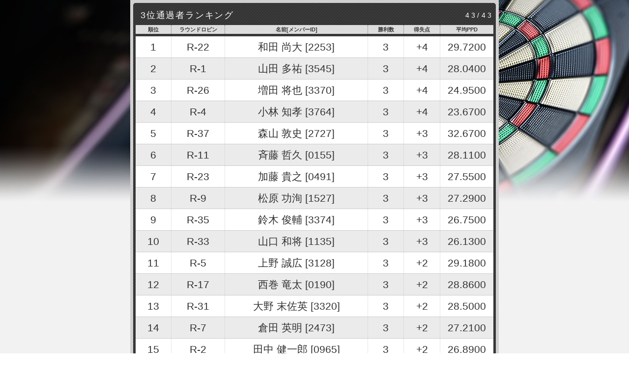

--- FILE ---
content_type: text/html; charset=UTF-8
request_url: https://data.prodarts.jp/perfect/roundrobin3rdview?conferenceId=231&sex=1
body_size: 16712
content:
<!DOCTYPE HTML>
<html>
<head>
<meta charset="shift-JIS">
<title>3位通過者ランキング｜PERFECT プロソフトダーツトーナメント</title>
<meta name="description" content="プロソフトダーツトーナメント「PERFECT」オフィシャルサイト">
<meta name="keywords" content="ダーツ,プロ,ソフトダーツ,トーナメント,スケジュール,選手名鑑,プロテスト">
<meta name="viewport" content="width=750px">
<link href="./css/cssreset-min.css" rel="stylesheet" type="text/css">
<link href="./css/style.css" rel="stylesheet" type="text/css">
<link href="./css/flexy-menu.css" rel="stylesheet" type="text/css">
<link href="./css/ranking.css" rel="stylesheet" type="text/css">
<link href="./css2/ranking_custom.css" rel="stylesheet" type="text/css">
<script type="text/javascript" src="./js/jquery.min-1.8.2.js"></script>
<script async src="https://www.googletagmanager.com/gtag/js?id=G-KZNHLVTLZE"></script>
<script>
window.dataLayer = window.dataLayer || [];
function gtag(){dataLayer.push(arguments);}
gtag('js', new Date());
gtag('config', 'G-KZNHLVTLZE');
</script>
</head>

<body>
<div id="container" class="clearfix">
  <div id="main" class="result">

     <a name="" id="target_0"></a>
      <div id="inner">
        <div id="stats">
          <div class="ranking">

            <!--  PPD３位ランキング -->
            <div class="section" id="section01">
              <h5>3位通過者ランキング<span>43/43</span></h5>
              <table class="tbl1">
                <tr>
                  <th>順位</th>
                  <th>ラウンドロビン</th>
                  <th>名前[メンバーID]</th>
                  <th>勝利数</th>
                  <th>得失点</th>
                  <th>平均PPD</th>
                </tr>
              </table>
              <table class="tbl2">
                                                              <tr>
                                          <td>1</td>
                              
                  <td>R-22</td>
                  <td>和田 尚大  [2253]</td>
                  <td>3</td>
                  <td>+4</td>
                  <td>29.7200</td>
                </tr>
                                      <tr>
                                          <td>2</td>
                              
                  <td>R-1</td>
                  <td>山田 多祐 [3545]</td>
                  <td>3</td>
                  <td>+4</td>
                  <td>28.0400</td>
                </tr>
                                      <tr>
                                          <td>3</td>
                              
                  <td>R-26</td>
                  <td>増田 将也  [3370]</td>
                  <td>3</td>
                  <td>+4</td>
                  <td>24.9500</td>
                </tr>
                                      <tr>
                                          <td>4</td>
                              
                  <td>R-4</td>
                  <td>小林  知孝 [3764]</td>
                  <td>3</td>
                  <td>+4</td>
                  <td>23.6700</td>
                </tr>
                                      <tr>
                                          <td>5</td>
                              
                  <td>R-37</td>
                  <td>森山 敦史 [2727]</td>
                  <td>3</td>
                  <td>+3</td>
                  <td>32.6700</td>
                </tr>
                                      <tr>
                                          <td>6</td>
                              
                  <td>R-11</td>
                  <td>斉藤 哲久 [0155]</td>
                  <td>3</td>
                  <td>+3</td>
                  <td>28.1100</td>
                </tr>
                                      <tr>
                                          <td>7</td>
                              
                  <td>R-23</td>
                  <td>加藤 貴之 [0491]</td>
                  <td>3</td>
                  <td>+3</td>
                  <td>27.5500</td>
                </tr>
                                      <tr>
                                          <td>8</td>
                              
                  <td>R-9</td>
                  <td>松原  功洵 [1527]</td>
                  <td>3</td>
                  <td>+3</td>
                  <td>27.2900</td>
                </tr>
                                      <tr>
                                          <td>9</td>
                              
                  <td>R-35</td>
                  <td>鈴木 俊輔  [3374]</td>
                  <td>3</td>
                  <td>+3</td>
                  <td>26.7500</td>
                </tr>
                                      <tr>
                                          <td>10</td>
                              
                  <td>R-33</td>
                  <td>山口 和将  [1135]</td>
                  <td>3</td>
                  <td>+3</td>
                  <td>26.1300</td>
                </tr>
                                      <tr>
                                          <td>11</td>
                              
                  <td>R-5</td>
                  <td>上野  誠広 [3128]</td>
                  <td>3</td>
                  <td>+2</td>
                  <td>29.1800</td>
                </tr>
                                      <tr>
                                          <td>12</td>
                              
                  <td>R-17</td>
                  <td>西巻 竜太 [0190]</td>
                  <td>3</td>
                  <td>+2</td>
                  <td>28.8600</td>
                </tr>
                                      <tr>
                                          <td>13</td>
                              
                  <td>R-31</td>
                  <td>大野 末佐英 [3320]</td>
                  <td>3</td>
                  <td>+2</td>
                  <td>28.5000</td>
                </tr>
                                      <tr>
                                          <td>14</td>
                              
                  <td>R-7</td>
                  <td>倉田 英明 [2473]</td>
                  <td>3</td>
                  <td>+2</td>
                  <td>27.2100</td>
                </tr>
                                      <tr>
                                          <td>15</td>
                              
                  <td>R-2</td>
                  <td>田中 健一郎 [0965]</td>
                  <td>3</td>
                  <td>+2</td>
                  <td>26.8900</td>
                </tr>
                                      <tr>
                                          <td>16</td>
                              
                  <td>R-41</td>
                  <td>佐竹 俊祐 [2087]</td>
                  <td>3</td>
                  <td>+1</td>
                  <td>20.7100</td>
                </tr>
                                      <tr>
                                          <td>17</td>
                              
                  <td>R-16</td>
                  <td>中陣 大介 [0448]</td>
                  <td>2</td>
                  <td>+2</td>
                  <td>28.1900</td>
                </tr>
                                      <tr>
                                          <td>18</td>
                              
                  <td>R-8</td>
                  <td>伊藤 克行 [2881]</td>
                  <td>2</td>
                  <td>+1</td>
                  <td>31.3000</td>
                </tr>
                                      <tr>
                                          <td>19</td>
                              
                  <td>R-10</td>
                  <td>浜崎 祥悟  [0557]</td>
                  <td>2</td>
                  <td>+1</td>
                  <td>30.0000</td>
                </tr>
                                      <tr>
                                          <td>20</td>
                              
                  <td>R-25</td>
                  <td>伊藤 駿  [3583]</td>
                  <td>2</td>
                  <td>+1</td>
                  <td>29.3900</td>
                </tr>
                                      <tr>
                                          <td>21</td>
                              
                  <td>R-19</td>
                  <td>半田 雄大 [3044]</td>
                  <td>2</td>
                  <td>+1</td>
                  <td>29.0600</td>
                </tr>
                                      <tr>
                                          <td>22</td>
                              
                  <td>R-32</td>
                  <td>田島 宰 [2800]</td>
                  <td>2</td>
                  <td>+1</td>
                  <td>27.1200</td>
                </tr>
                                      <tr>
                                          <td>23</td>
                              
                  <td>R-6</td>
                  <td>松谷 飛悠斗 [3769]</td>
                  <td>2</td>
                  <td>+1</td>
                  <td>25.6300</td>
                </tr>
                                      <tr>
                                          <td>24</td>
                              
                  <td>R-14</td>
                  <td>高坂 大樹 [1480]</td>
                  <td>2</td>
                  <td>+1</td>
                  <td>25.4200</td>
                </tr>
                                      <tr>
                                          <td>25</td>
                              
                  <td>R-29</td>
                  <td>今井 秀敏 [3725]</td>
                  <td>2</td>
                  <td>+1</td>
                  <td>24.3100</td>
                </tr>
                                      <tr>
                                          <td>26</td>
                              
                  <td>R-12</td>
                  <td>永峰 孔明 [3750]</td>
                  <td>2</td>
                  <td>+1</td>
                  <td>23.2500</td>
                </tr>
                                      <tr>
                                          <td>27</td>
                              
                  <td>R-18</td>
                  <td>坂井 雄樹 [2493]</td>
                  <td>2</td>
                  <td>+1</td>
                  <td>23.1800</td>
                </tr>
                                      <tr>
                                          <td>28</td>
                              
                  <td>R-34</td>
                  <td>道明内 永 [2482]</td>
                  <td>2</td>
                  <td>+1</td>
                  <td>23.1300</td>
                </tr>
                                      <tr>
                                          <td>29</td>
                              
                  <td>R-21</td>
                  <td>川村 啓太 [3903]</td>
                  <td>2</td>
                  <td>+1</td>
                  <td>22.1300</td>
                </tr>
                                      <tr>
                                          <td>30</td>
                              
                  <td>R-28</td>
                  <td>永井 聡 [2768]</td>
                  <td>2</td>
                  <td>+1</td>
                  <td>21.7000</td>
                </tr>
                                      <tr>
                                          <td>31</td>
                              
                  <td>R-30</td>
                  <td>大湾 朝幸 [0996]</td>
                  <td>2</td>
                  <td>0</td>
                  <td>31.1000</td>
                </tr>
                                      <tr>
                                          <td>32</td>
                              
                  <td>R-36</td>
                  <td>永井 信也 [0118]</td>
                  <td>2</td>
                  <td>0</td>
                  <td>30.8300</td>
                </tr>
                                      <tr>
                                          <td>33</td>
                              
                  <td>R-40</td>
                  <td>内藤 洋平 [2487]</td>
                  <td>2</td>
                  <td>0</td>
                  <td>29.5300</td>
                </tr>
                                      <tr>
                                          <td>34</td>
                              
                  <td>R-39</td>
                  <td>京屋 智之 [0360]</td>
                  <td>2</td>
                  <td>0</td>
                  <td>26.5100</td>
                </tr>
                                      <tr>
                                          <td>35</td>
                              
                  <td>R-27</td>
                  <td>長瀬 蘭丸 [3263]</td>
                  <td>2</td>
                  <td>0</td>
                  <td>26.5000</td>
                </tr>
                                      <tr>
                                          <td>36</td>
                              
                  <td>R-24</td>
                  <td>平井 健正 [3738]</td>
                  <td>2</td>
                  <td>0</td>
                  <td>25.9300</td>
                </tr>
                                      <tr>
                                          <td>37</td>
                              
                  <td>R-43</td>
                  <td>渡邉 一 [0225]</td>
                  <td>2</td>
                  <td>0</td>
                  <td>24.1800</td>
                </tr>
                                      <tr>
                                          <td>38</td>
                              
                  <td>R-13</td>
                  <td>山口 篤人 [3432]</td>
                  <td>2</td>
                  <td>0</td>
                  <td>22.8700</td>
                </tr>
                                      <tr>
                                          <td>39</td>
                              
                  <td>R-15</td>
                  <td>古井 貴裕 [3414]</td>
                  <td>2</td>
                  <td>0</td>
                  <td>20.6700</td>
                </tr>
                                      <tr>
                                          <td>40</td>
                              
                  <td>R-42</td>
                  <td>佐藤 悟 [3548]</td>
                  <td>2</td>
                  <td>0</td>
                  <td>20.2600</td>
                </tr>
                                      <tr>
                                          <td>41</td>
                              
                  <td>R-3</td>
                  <td>木下 翔太 [2743]</td>
                  <td>2</td>
                  <td>-1</td>
                  <td>25.6600</td>
                </tr>
                                      <tr>
                                          <td>42</td>
                              
                  <td>R-38</td>
                  <td>渡辺 健司 [3740]</td>
                  <td>2</td>
                  <td>-1</td>
                  <td>25.5500</td>
                </tr>
                                      <tr class="borderline">
                                                          <td>&nbsp;</td>
                              
                  <td>R-20</td>
                  <td>関口 翔悟 [0581]</td>
                  <td>2</td>
                  <td>-2</td>
                  <td>24.4800</td>
                </tr>
                      </table>
            </div>
          </div><!-- /ranking -->
※順位の算出条件　　勝数＞得失レグ＞01平均スタッツ
        </div><!-- /stats -->

      </div><!-- /inner -->
    </div><!--/mainbox--> 
  </div><!--/main--> 

</div>
<script>
    $('html,body').animate({
      scrollTop : $('#target_0').offset().top
    }, 'normal');         
</script>

</body>
</html>


--- FILE ---
content_type: text/css
request_url: https://data.prodarts.jp/perfect/css/style.css
body_size: 83328
content:
@charset "utf-8";

/* CSS Document */



/*■■■Common-class■■■*/

a:link, a:visited {

	color: #333;

	text-decoration: none;

}

a:hover, a:active {

	color: #c7161e;

	text-decoration: underline;

}

a.linkred {

	color: #F00;

	text-decoration: underline;

}

img {

	vertical-align: top;

}

.clearfix {width:100%;}

.clearfix:after {

  content: ""; 

  display: block; 

  clear: both;

}

.w960 {

	width: 960px;

	margin: 0px auto;

	position: relative;

}

.center {

	text-align: center;

}

.btm0 {

	margin-bottom: 0px;

}

.btm5 {

	margin-bottom: 5px;

}

.btm10 {

	margin-bottom: 10px;

}

.btm20 {

	margin-bottom: 20px;

}

.btm30 {

	margin-bottom: 30px;

}

.more {

	position: absolute;

	top: 13px;

	right: 10px;

	line-height: 1em;

}

.more2 {

	position: absolute;

	top: 10px;

	right: 15px;

}

div.more2 a {

	color: #fff;

}

.more2 a:hover {

	color: #f60;

}

.contblk {

	position: relative;

	margin: 0px 0px 30px;

	clear: both;

}

.fltleft {

	float: left;

}

.fltright {

	float: right;

}

.more3 {

	position: absolute;

	top: 5px;

	right: 0px;

}

.imgbtn {

	border-style: none;

}





/*■■■Common■■■■■■■■■*/



body {

	background: #f2f2f2 url(../images/bg_body01.jpg) repeat-x center -200px;

	font: 13px "ヒラギノ角ゴ Pro W3", "Hiragino Kaku Gothic Pro", "メイリオ", Meiryo, Osaka, "ＭＳ Ｐゴシック", "MS PGothic", sans-serif;

	color: #333333;

	/*text-align: justify;

	text-justify: inter-ideograph;*/

}

#container {

	width: 960px;

	margin: 0px auto 20px;

}

h3.midashi1 {

	line-height: 48px;

	font-size: 18px;

	border-top: 3px solid #333;

	border-bottom: 1px solid #999;

        background: url(../images/bg_midashi1.gif);

	padding: 0px 0px 0px 38px;

	text-align: left;

	overflow: hidden;

	white-space: nowrap;

}

h3.midashi3 {

	line-height: 48px;

	font-size: 18px;

	border-top: 3px solid #333;

	border-bottom: 1px solid #999;

	background: url(../images/bg_midashi3.gif);

	padding: 0px 0px 0px 38px;

}



/*---header---*/

#header {

	background: url(../images/bg_header.png) repeat-x;

	height: 100px;

	margin: 0px 0px 33px;

}

#header #headtxt {

	color: #CCC;

	line-height: 30px;

	margin: 0px 0px 0px 205px;

}

#header #gnav ul li {

	float: left;

}

#header #gnav {

	margin: 0px 0px 0px 190px;



}

#header div.w960 #title {

	position: absolute;

	left: -15px;

	top: 0px;

}

#header div.w960 #login {

	position: absolute;

	top: 0px;

	right: -15px;

	z-index: 1000;

}



/*---main---*/

#main {

	width: 900px;

	float: left;

	padding: 55px 0px 0px;

}

body.home #main {

	padding: 0;

}

#main #mainbox {

	background: #FFF;

	padding: 0px 20px 20px;

	-webkit-border-radius: 5px;

	border-radius: 5px;

	-webkit-box-shadow:  0px 0px 5px 0px rgba(0, 0, 0, 0.25);

	box-shadow:  0px 0px 5px 0px rgba(0, 0, 0, 0.25);

	overflow:hidden;

}

#main h2 {

	line-height: 60px;

	font-size: 24px;

	background: url(../images/bg_h2_category.gif) repeat-x;

	margin: 0px -20px;

	color: #FFF;

	padding: 0px 0px 0px 20px;

	-webkit-border-radius: 5px 5px 0px 0px;

	border-radius: 5px 5px 0px 0px;

}

#main #root {

	margin: 0px -20px 20px;

	background: #e7e7e7;

	line-height: 26px;

	text-align: right;

	padding: 0px 12px 0px 0px;

	font-size: 12px;

}

#main #root li {

	display: inline;

}

#main #root li a {

	padding: 0px 20px 0px 0px;

	background: url(../images/arrow2.png) no-repeat right center;

	margin: 0px 8px 0px 0px;

}



/*---sub---*/

#sidebar {

	width: 306px;

	float: right;

	padding: 115px 0px 0px;

}

body.home #sidebar {

	padding:0;

}

#sidebar .subout {

	background: url(../images/bg_sub_dotred.gif);

	padding: 5px;

	-webkit-border-radius: 5px;

	border-radius: 5px;

}

#sidebar .subin {

	background: #FFF;

	padding: 0px 10px 10px;

	position: relative;

}

#sidebar .subout .subin h3 {

	font-weight: bold;

	color: #e60012;

	line-height: 40px;

	font-size: 14px;

	border-bottom: 1px dotted #c7161e;

	margin: 0px 0px 10px;

}

#sidebar #topsche {

	display: none;

}

body.home #sidebar #topsche, body.single-outline #sidebar #topsche {

	display: block;

}

/*---next perfect---*/

#sidebar #sidenext img {

	float: left;

	margin: 0px 15px 0px 0px;

}

#sidebar #sidenext p.date {

	font-weight: bold;

	font-size: 18px;

	line-height: 1em;

}

#sidebar #sidenext .date i {

	font-weight: normal;

	font-size: 13px;

}

#sidebar #sidenext #right {

	float: right;

}

#sidebar #sidenext #right li {

	line-height: 1em;

	padding: 8px 5px;

	background: #CCC;

	margin: 0px 0px 10px;

	color: #FFF;

	-webkit-border-radius: 5px;

	border-radius: 5px;

}

#sidebar #sidenext #right li a {

	display: block;

	background: #e60012;

	padding: 8px 5px;

	color: #FFF;

	margin: -8px -5px;

	-webkit-border-radius: 5px;

	border-radius: 5px;

}

#sidebar #sidenext #right li a:hover {

	background: #f60;

	text-decoration: none;

}

#sidebar #sidenext #right li.outlineoff a {

	display: none;

}

#sidebar #sidenext #right span.outlineon {

	display: none;

}

#sidebar #sidenext #right li.listoff a {

	display: none;

}

#sidebar #sidenext #right span.liston {

	display: none;

}

#sidebar #sidenext #right li.robinoff a {

	display: none;

}

#sidebar #sidenext #right span.robinon {

	display: none;

}



div.live #detail li.outlineoff a {

	display: none;

}

div.live #detail span.outlineon {

	display: none;

}

div.live #detail li.listoff a {

	display: none;

}

div.live #detail span.liston {

	display: none;

}

div.live #detail li.robinoff a {

	display: none;

}

div.live #detail span.robinon {

	display: none;

}



/*---sub サブメニュー---*/

#sidebar #submenu h3 {

	color: #333;

	background: url(../images/bg_stripe1.gif);

	margin: 0px -10px;

	padding: 0px 0px 0px 10px;

	border-bottom: 1px solid #CCC;

	border-top-style: none;

	border-right-style: none;

	border-left-style: none;

}

#sidebar #submenu .subout {

	background: #333;

}

#sidebar #submenu li {

	line-height: 40px;

	background: url(../images/arrow1.png) no-repeat 10px center;

	text-indent: 25px;

	border-bottom: 1px dotted #666;

}

#sidebar #submenu li a {

	display: block;

}

#sidebar #submenu li a:hover {

	background: #FFC url(../images/arrow1.png) no-repeat 10px center;

	text-decoration: none;

}



#sidebar #submenu2 h3 {

	color: #333;

	background: url(../images/bg_stripe1.gif);

	margin: 0px -10px;

	padding: 0px 0px 0px 10px;

	border-bottom: 1px solid #CCC;

	border-top-style: none;

	border-right-style: none;

	border-left-style: none;

}

#sidebar #submenu2 .subout {

	background: #333;

}

#sidebar #submenu2 li {

	line-height: 40px;

	background: url(../images/arrow1.png) no-repeat 10px center;

	text-indent: 25px;

	border-bottom: 1px dotted #666;

}

#sidebar #submenu2 li a {

	display: block;

}

#sidebar #submenu2 li a:hover {

	background: #FFC url(../images/arrow1.png) no-repeat 10px center;

	text-decoration: none;

}

#sidebar #submenu2 li:first-child {

	display: none;

}



/*---footer---*/

#footer {

	clear: both;

	height: 195px;

	background: url(../images/bg_footer.gif);

	color: #FFF;

}

#footer a {

	color: #FFF;

}

#footer #footlink li {

	float: right;

	margin: 0px 0px 0px 20px;

}

#footer ul#footlink {

	height: 40px;

	padding: 60px 0px 0px;

	margin: 0px 0px 60px;

}

#footer #copyright {

	text-align: right;

	font: 11px Verdana, Geneva, sans-serif;

}

#footer div.w960 #logo {

	position: absolute;

	left: 0px;

	top: 85px;

}

#footer div.w960 #gototop {

	position: absolute;

	right: -15px;

	top: -9px;

}



/*--- リストスタイル1 ---*/

dl.list1 dt {

	float: left;

	color: #e60012;

	font-weight: bold;

	padding: 15px 0px 15px 20px;

}

dl.list1 dd {

	margin: 0px 10px 0px 0px;

	border-bottom: 1px dotted #CCC;

	padding: 15px 0px 15px 125px;

}

dl.list1 a.arrow1 {

	background: url(../images/arrow1.png) no-repeat left center;

	padding: 0px 0px 0px 15px;

	color:#333;

}



/*--- ページャー ---*/

ul.page_navi {

	margin: 20px 0px 0px;

	padding: 0;

	font-size: 100%;

	text-align: center;

}



ul.page_navi li {

  list-style: none;

  display: inline-block;

  margin: 0;

  padding: 0;

}



ul.page_navi li.current {

  padding: 5px 10px;

  border: 1px #E60012 solid;

  color: #E60012;

  font-weight: bold;

}



ul.page_navi li a {

  text-decoration: none;

  display: inline-block;

  padding: 5px 10px;

  border: 1px solid #ccc;

	color: #333;

}



ul.page_navi li a:hover {

  background-color: #eee;

}





/*■■■トップページ■■■■■■■■■*/

body.home {

	background-position: center -20px;

}



/*---ローテバナー---*/

#topbnr {

	height: 310px;

	width: 950px;

	border: 5px solid #FFF;

	background-color: rgba(0, 0, 0, 0.75);

	color: rgba(0, 0, 0, 0.75);

	-webkit-border-radius: 5px;

	border-radius: 5px;

	-webkit-box-shadow:  0px 0px 5px 0px rgba(0, 0, 0, 0.25);

	box-shadow:  0px 0px 5px 0px rgba(0, 0, 0, 0.25);

	clear: both;

	margin: 0px 0px 50px;

}



/*---ミニバナー---*/

#topminibnr .box {

	height: 96px;

	width: 288px;

	background-color: rgba(0, 0, 0, 0.75);

	color: rgba(0, 0, 0, 0.75);

	border: 3px solid #FFF;

	-webkit-box-shadow:  0px 0px 5px 0px rgba(0, 0, 0, 0.25);

	box-shadow:  0px 0px 5px 0px rgba(0, 0, 0, 0.25);

}

#topminibnr {

	clear: both;

	margin: 0px 0px 30px;

}

#topminibnr ul li {

	float: left;

	margin: 0px 10px;

}

#topminibnr ul {

	margin: 0px 0px 0px 9px;

}

#topminibnr p {

	line-height: 24px;

}



/*---トップサイドスケジュール---*/

table.tblstripe tr:nth-child(2n+1) {    /* 奇数行 */

   background-color: #ebebeb;

}

table.tblstripe th {

	text-indent: 15px;

}

table.tblstripe {

	line-height: 26px;

}

#sidebar #social {

	margin: 0px 20px;

	text-align: center;

	padding: 30px 0px 20px;

	border-bottom: 1px solid #c2c2c2;

	-webkit-box-shadow:  0px 1px 0px 0px rgba(255, 255, 255, 1);

	box-shadow:  0px 1px 0px 0px rgba(255, 255, 255, 1);

	border-top: 1px solid #c2c2c2;

}

#counter {

	width: 160px;

	margin: 0px auto;

	text-align: center;

}

#counter ul li {

	float: left;

	width: 70px;

	margin: 0px 5px;

}

#sidebar #sidebnr {

	text-align: center;

}

#sidebar #sidebnr img {

	margin: 0px 0px 10px;

}



/*---トップNEWS---*/

#main #topnews {

	background: #FFF;

	-webkit-box-shadow:  0px 0px 5px 0px rgba(0, 0, 0, 0.25);

	box-shadow:  0px 0px 5px 0px rgba(0, 0, 0, 0.25);

	-webkit-border-radius: 5px;

	border-radius: 5px;

}

#main #topnews h3 {

	background: url(../images/bg_h3_news.gif);

	line-height: 40px;

	text-indent: -9999px;

	-webkit-border-radius: 5px 5px 0px 0px;

	border-radius: 5px 5px 0px 0px;

}

#main #topnews dt {

	float: left;

	color: #e60012;

	font-weight: bold;

	padding: 15px 0px;

}

#main #topnews dd {

	margin: 0px 10px 0px 0px;

	border-bottom: 1px dotted #CCC;

	padding: 15px 0px 15px 110px;

}

#main #topnews .scroll-pane {

	height: 400px;

	overflow: auto;

}

#main #topnews .scroll-pane .jspVerticalBar {

    width: 10px;

}

#main #topnews .scroll-pane .jspTrack{

	background: url(../images/bg_jspTrack.gif) repeat-y;

}

#main #topnews .scroll-pane .jspDrag{

    background: #999;

}

#main #topnews a.arrow1 {

	text-decoration: underline;

	background: url(../images/arrow1.png) no-repeat left center;

	padding: 0px 0px 0px 15px;

}





/*---トップLIVE---*/

#main #toplive {

	height: 312px;

	background: url(../images/bg_toplive.png) no-repeat;

	-webkit-box-shadow:  0px 0px 5px 0px rgba(0, 0, 0, 0.25);

	box-shadow:  0px 0px 5px 0px rgba(0, 0, 0, 0.25);

	-webkit-border-radius: 5px;

	border-radius: 5px;

	padding: 0px 0px 0px 18px;

}

#main #toplive h3 {

	text-indent: -9999px;

	height: 60px;

}



/*---トップRANKING---*/

#main #toprank h3 {

	background: url(../images/bg_h3_toprank.png);

	height: 29px;

	text-indent: -9999px;

	margin: 0px 0px 15px;

}

#main #toprank .box1 {

	width: 306px;

	padding: 0px;

	background: #FFF;

	-webkit-box-shadow:  0px 0px 5px 0px rgba(0, 0, 0, 0.25);

	box-shadow:  0px 0px 5px 0px rgba(0, 0, 0, 0.25);

	-webkit-border-radius: 5px;

	border-radius: 5px;

	margin: 0px 0px 20px;

}

#main #toprank h4 a {

	line-height: 40px;

	font-weight: bold;

	color: #FFF;

	background: url(../images/bg_black.gif);

	display: block;

	margin: 0px;

	-webkit-border-radius: 5px;

	border-radius: 5px;

	padding: 0px 0px 0px 12px;

}

#main #toprank h4 a:hover {

	background: url(../images/bg_red.gif);

	text-decoration: none;

}

#main #toprank .box2 {

	float: left;

	width: 197px;

	-webkit-box-shadow:  0px 0px 5px 0px rgba(0, 0, 0, 0.25);

	box-shadow:  0px 0px 5px 0px rgba(0, 0, 0, 0.25);

	-webkit-border-radius: 5px;

	border-radius: 5px;

}

#main #toprank .box2 h4 {

	margin: 0px;

}

#main #toprank div.cont {

	padding: 10px;

}

#main #toprank th {

	text-indent: 8px;

}



/*---トップtopics---*/

#main #topics h3 {

	background: url(../images/bg_h3_toptopics.png);

	height: 29px;

	text-indent: -9999px;

	margin: 0px 0px 15px;

}

#main #topics img {

	padding: 1px;

	border: 3px solid #999;

}

#main #topics .box1 {

	float: left;

	margin: 0px 10px 15px;

}

#sidebar .contblk {

	margin: 0px 0px 20px;

}



/*---トップSPONSOR---*/

#main #topsponsor h3 {

	background: url(../images/bg_h3_topsponsor.png) no-repeat;

	height: 29px;

	text-indent: -9999px;

	margin: 0px 0px 15px;

}#main #topsponsor li {

	float: left;

	margin: 0px 11px 11px 0px;

}

#main #topsponsor {

	margin: 0px -11px 0px 0px;

}





/*---■■■ツアー日程■■■■■■■■■---*/

div.schedule table#list {

	line-height: 40px;

}

div.schedule table#list th {

	border-bottom: 1px dotted #999;

	padding: 0px 0px 0px 15px;

}

div.schedule table#list td {

	border-bottom: 1px dotted #999;

	padding: 0px 10px;

}

div.schedule table#list p {

	background: #CCC;

	color: #FFF;

	line-height: 24px;

	-webkit-border-radius: 5px;

	border-radius: 5px;

	text-indent: 5px;

}

div.schedule table#list p a {

	display: block;

	background: #333;

	color: #FFF;

	-webkit-border-radius: 5px;

	border-radius: 5px;

}

div.schedule table#list p a:hover {

	background: #E60012;

	text-decoration: none;

}





/*---■■■NEWS■■■■■■■■■---*/



/*--- サイド 月別アーカイブ ---*/

#sidebar #monthlist h3 {

	color: #333;

	background: url(../images/bg_stripe1.gif);

	margin: 0px -10px 10px;

	padding: 0px 0px 0px 10px;

	border-bottom: 1px solid #CCC;

	border-top-style: none;

	border-right-style: none;

	border-left-style: none;

}

#sidebar #monthlist .subout {

	background: #333;

}

#sidebar #monthlist select {

	width: 100%;

}



/*--- NEWS 個別記事 ---*/

div.newspage .box {

	padding: 20px;

}

div.newspage .box a.arrow1 {

	text-decoration: underline;

	background: url(../images/arrow1.png) no-repeat left center;

	padding: 0px 0px 0px 15px;

}

div.newspage #date {

	margin: 0px 0px 5px;

	text-align: right;

}

div.newspage #date span.catename {

	font-size: 11px;

	padding: 0px 5px;

	color: #FFF;

	background: #E60012;

	margin: 0px 10px 0px 0px;

	line-height: 20px;

}





/*---■■■プロテスト■■■■■■■■■---*/



/*--- プロテスト一覧 ---*/

.tblprotest {

	width: 100%;

	font-size: 16px;

	line-height: 40px;

	margin: 0px 0px 30px;

}

.tblprotest td {

	border-bottom: 1px dotted #999;

}

.tblprotest a.btn1 {

	background: #E60012;

	line-height: 1em;

	padding: 5px 10px;

	color: #FFF;

	display: block;

	width: 80px;

	text-align: center;

	font-size: 13px;

	margin: 0px 10px 0px 0px;

	-webkit-border-radius: 5px;

	border-radius: 5px;

}

.tblprotest a.btn1:hover {

	background: #ff6600;

	text-decoration: none;

}



/*--- プロテストサイド一覧非表示 ---*/

body.single-protestinfo #topprotest,body.page-id-52 #topprotest {

	display: none;

}





/*---■■■大会結果■■■■■■■■■---*/



div.result #mainbox #title {

	line-height: 24px;

	border-top: 3px solid #e60012;

	padding: 10px 0px 8px 45px;

	margin: 0px;

	background: url(../images/bg_bull.png) no-repeat left center;

}

div.result #mainbox #title h3 {

	font-size: 21px;

	font-weight: bold;

	color: #e60012;

}

div.result #inner {

	padding: 6px;

	background: url(../images/bg_stripe2.gif);

	-webkit-border-radius: 5px;

	border-radius: 5px;

}

div.result #resultbnr {

	background: url(../images/bg_stripe3.gif);

	padding: 5px;

	margin: 0px 0px 5px;

}

div.result #title p {

	font-size: 14px;

}

div.result #mens h4 {

	background: url(../images/bg_h4_mens.jpg);

	height: 60px;

	text-indent: -9999px;

	margin: 0px -5px 5px;

}

div.result #mens {

	padding: 0px 5px 1px;

	background: url(../images/bg_stripe3.gif);

	margin: 0px 0px 10px;

	-webkit-border-radius: 5px;

	border-radius: 5px;

}

div.result div.box1 h5.rank1 {

	height: 43px;

	width: 230px;

	background: url(../images/result_h5_1st.jpg);

	margin: 0px 0px 10px;

	text-indent: -9999px;

}

div.result div.box1 {

	background: #222;

	width: 230px;

	text-align: center;

	float: left;

	color: #FFF;

}

div.result div.box1 p {

	line-height: 34px;

	font-size: 16px;

}

div.result div.data {

	float: right;

	width: 355px;

}

div.result #mens div.best8 {

	background: #5bbced;

	padding: 2px;

	margin: 5px 0px 0px;

}

div.result div.box2 {

	width: 193px;

	margin: 0px 5px 0px 0px;

	text-align: center;

	background: #222;

	float: left;

	color: #FFF;

}

div.result div.box2 h5.rank2 {

	background: url(../images/result_h5_2nd.jpg);

	height: 38px;

	margin: 0px 0px 5px;

	text-indent: -9999px;

}

div.result div.box2 p {

	line-height: 32px;

}

div.result div.box2 h5.rank3 {

	background: url(../images/result_h5_3rd.jpg);

	height: 38px;

	margin: 0px 0px 5px;

	text-indent: -9999px;

}

div.result div.box3 {

	width: 143px;

	margin: 0px 6px 0px 0px;

	text-align: center;

	background: #222;

	float: left;

}

div.result div.box3 h5.rank4 {

	background: url(../images/result_h5_5th.jpg);

	height: 38px;

	margin: 0px 0px 5px;

	text-indent: -9999px;

}

div.result div.box3 {

	color: #FFF;

}

div.result div.box3 p {

	line-height: 32px;

}

div.result div.section {

	clear: both;

	margin: 0px 0px 5px;

}

div.result div.section a {

	color: #fff;

}

div.result div.section a:hover {

	color: #ff6600;

}

div.result #women h4 {

	background: url(../images/bg_h4_women.jpg);

	height: 60px;

	text-indent: -9999px;

	margin: 0px -5px 5px;

}

div.result #women {

	padding: 0px 5px 1px;

	background: url(../images/bg_stripe3.gif);

	margin: 0px 0px 10px;

	-webkit-border-radius: 5px;

	border-radius: 5px; 

}

div.result #women div.best8 {

	background: #d6192d;

	padding: 2px;

	margin: 5px 0px 0px;

}div.result #gallery {

	margin: 0px 0px 15px 200px;

	text-align: right;

	width: 400px;

}

div.result #return {

	line-height: 40px;

	text-align: center;

	padding: 10px 0px 0px;

}

div.result-list div.section {

	background: url(../images/bg_stripe3.gif);

	padding: 5px 0px;

	position: relative;

	margin: 0px 0px 20px;

}

div.result-list h3 {

	margin: 0px 0px 20px;

}

div.result-list div.poster {

	background: url(../images/bg_stripe2.gif);

	width: 98px;

	padding: 5px;

	float: left;

	margin: 0px 0px 0px 5px;

}

div.result-list h4 {

	background: url(../images/result_bg_h4.gif);

	height: 43px;

	width: 470px;

	color: #FFF;

	line-height: 43px;

	font-size: 18px;

	text-indent: 15px;

}

div.result-list div.box {

	float: right;

	margin: 0px 5px 0px 0px;

}

div.result-list table th {

	background: #DDD;

	text-align: center;

	line-height: 28px;

	border-right: 1px dotted #999;

}

div.result-list table td {

	border-bottom: 1px solid #CCC;

	line-height: 38px;

	text-align: center;

	background: #FFF;

	border-right: 1px dotted #CCC;

}

div.result-list table tr.men a {

	color: #006699;

}

div.result-list table tr.women a {

	color: #8a0f23;

}

div.result-list table {

	background: #FFF;

}

div.result-list td.men2 {

	background: #006699;

	color: #FFF;

	border-bottom: 1px solid #006699;

}

div.result-list td.women2 {

	background: #8a0f23;

	color: #FFF;

	border-bottom: 1px solid #8a0f23;

}

div.result-list div.result-more {

	position: absolute;

	top: 13px;

	right: 14px;

	background: #E60012;

	color: #FFF;

	-webkit-border-radius: 3px;

	border-radius: 3px;

}

div.result-list div.result-more a {

	color: #fff;

	padding: 0px 10px;

	display: block;

	line-height: 26px;

	-webkit-border-radius: 3px;

	border-radius: 3px;

	-webkit-box-shadow: 0px 0px 5px 0px rgba(0, 0, 0, 1);

	box-shadow: 0px 0px 5px 0px rgba(0, 0, 0, 0.5);

}

div.result-list div.result-more a:hover {

	text-decoration: none;

	background: #ff6600;

}



/*---■■■大会結果スタッツ■■■■■■■■■---*/

div.result #stats h4 {

	margin: 0px 0px 10px;

	font-size: 21px;

	line-height: 50px;

	-webkit-border-radius: 10px;

	border-radius: 10px;

	-webkit-box-shadow:  0px 1px 0px 0px rgba(160, 0, 0, 1);

  box-shadow:  0px 1px 0px 0px rgba(160, 0, 0, 1);

	color: #FFF;

	background: #e60012 url(../images/bg_stripe4.gif);

	text-align: center;

}

div.result #stats h5 {

	line-height: 40px;

	color: #FFF;

	font-size: 18px;



	text-indent: 40px;

	letter-spacing: 0.5em;

}

div.result #stats table.tbl1 th {

	color: #333;

	background: #DDD;

	text-align: center;

	line-height: 12px;

	padding: 3px 0px;

	border-right: 1px dotted #666;

	font-size: 11px;

	font-weight: bold;

}

div.result #stats table.tbl1 th:last-child {

	border-right-style: none;

}

div.result #stats table.tbl1 {

	margin: 0px 0px 5px;

}

div.result #stats table.tbl2 td {

	color: #333;

	background: #FFF;

	text-align: center;

	line-height: 14px;

	padding: 5px 0px;

	border-bottom: 1px solid #CCC;

	border-right: 1px dotted #CCC;

}

div.result #stats table.tbl2 td:last-child {

	border-right-style: none;

}

div.result #stats table.tbl2 td a {

	color: #333;

}

div.result #stats table.tbl2 td a:hover {

	color: #E60012;

}

div.result #stats table.tbl2 {

	margin: 0px 0px 5px;

}

div.result #stats div.section {

	clear: both;

	margin: 0px 0px 10px;

	padding: 5px 5px 1px;

	background: url(../images/bg_stripe3.gif);

	-webkit-border-radius: 5px;

	border-radius: 5px; 



}



/*---■■■ランキング■■■■■■■■■---*/

div.rank #men {

	width: 290px;

	background: url(../images/bg_stripe2.gif);

	float: left;

	-webkit-border-radius: 5px;

	border-radius: 5px;

	margin: 0px 0px 10px;

}

div.rank #women {

	width: 290px;

	background: url(../images/bg_stripe2.gif);

	float: right;

	-webkit-border-radius: 5px;

	border-radius: 5px;

}

div.rank #men h4 {

	line-height: 40px;

	text-align: center;

	background: url(../images/bg_stripe_men.gif);

	color: #FFF;

	font-size: 16px;

	border-top: 5px solid #333;

	-webkit-border-radius: 5px 5px 0px 0px;

	border-radius: 5px 5px 0px 0px;

	margin: 0px 0px 10px;

}

div.rank #women h4 {

	line-height: 40px;

	text-align: center;

	background: url(../images/bg_stripe_women.gif);

	color: #FFF;

	font-size: 16px;

	border-top: 5px solid #333;

	-webkit-border-radius: 5px 5px 0px 0px;

	border-radius: 5px 5px 0px 0px;

	margin: 0px 0px 10px;

}

div.rank h3 {

	margin: 0px 0px 20px;

}

div.rank div.box1 {

	color: #FFF;

	background: #FFF;

	margin: 0px 10px 10px;

	padding: 0px;

	-webkit-border-radius: 5px;

	border-radius: 5px;

	position: relative;

	overflow:hidden;

	-webkit-box-shadow:  0px 0px 3px 0px rgba(0, 0, 0, 0.3);

	box-shadow:  0px 0px 3px 0px rgba(0, 0, 0, 0.3);

}

div.rank div.box1 h6 {

	font-size: 21px;

	line-height: 40px;

	background: url(../images/bg_black.gif);

	padding: 0px 0px 0px 44px;

	margin: 0px 0px 5px;

	-webkit-border-radius: 5px 5px 0px 0px;

	border-radius: 5px 5px 0px 0px;

}

div.rank div.box1 h6 a {

	color: #FFF;

	display: block;

}

div.rank div.box1 h6 a:hover {

	color: #ff6600;

}

div.rank div.box1 img {

	margin: 0px 0px 5px 5px;

	float: left;

}

div.rank div.box2 {

	float: right;

	margin: 0px 5px 0px 0px;

	width: 135px;

	font-size: 11px;

	line-height: 15px;

	overflow:hidden;

	color: #333;

	overflow: hidden;

	height: 160px;

}

div.rank div.box2 p.caption {

	background: #CCC;

	line-height: 18px;

	padding: 0px 0px 0px 5px;

	-webkit-border-radius: 3px;

	border-radius: 3px;

	color: #333;

	margin: 0px 0px 3px;

}

div.rank div.box2 p.point {

	text-align: right;

}

div.rank div.box2 p.point i {

	font-size: 21px;

	font-style: normal;

	font-weight: bold;

	color: #e60012;

	line-height: 32px;

}

div.rank div.box1 div.rank {

	position: absolute;

	left: 5px;

	top: 6px;

	z-index: 500;

}

div.rank #rank-detail {

	clear: both;

}

div.rank #rank-head p.men {

	line-height: 36px;

	color: #FFF;

	background: url(../images/bg_stripe_men.gif);

	font-size: 16px;

	text-align: center;

	width: 290px;

	border-top: 5px solid #333;

	-webkit-border-radius: 5px 5px 0px 0px;

	border-radius: 5px 5px 0px 0px;

	float: left;

}

div.rank #rank-head p a {

	color: #FFF;

	display: block;

}

div.rank #rank-head p a:hover {

	background: url(../images/bg_stripe_orange.gif);

	text-decoration: none;

}

div.rank #rank-head p.women {

	line-height: 36px;

	color: #FFF;

	background: url(../images/bg_stripe_women.gif);

	font-size: 16px;

	text-align: center;

	width: 290px;

	border-top: 5px solid #333;

	-webkit-border-radius: 5px 5px 0px 0px;

	border-radius: 5px 5px 0px 0px;

	float: right;

}

div.rank #rank-head p.bar {

	height: 10px;

	background: url(../images/bg_stripe_men.gif);

	clear: both;

}

div.rank #rank-head p.bar2 {

	height: 10px;

	background: url(../images/bg_stripe_women.gif) -3px top;

	clear: both;

}

div.rank #rank-detail div.BorderTbl {

	font-size: 12px;

	margin: 0px 0px 30px;

}

div.rank #rank-detail div.BorderTbl table {

	border-left: 1px solid #CCC;

}

div.rank #rank-detail div.BorderTbl td {

	text-align: center;

	border-right: 1px solid #CCC;

	border-bottom: 1px solid #CCC;

}

div.rank #rank-detail div.BorderTbl td span.point {

	color: #FF6600;

	font-weight: bold;

}

div.rank #rank-detail div.BorderTbl table.rankallman td.tdName a {

	color: #0068B7;

}

div.rank #rank-detail div.BorderTbl table.rankallwoman td.tdName a {

	color: #B70034;

}

div.rank #rank-detail div.BorderTbl tr:nth-child(odd) {

	background: #EDF0F1;

}

div.rank #rank-detail div.BorderTbl th {

	text-align: center;

	padding: 5px 0px;

	line-height: 14px;

	border-right: 1px solid #CCC;

}

div.rank #rank-detail div.BorderTbl table.rankallman th {

	background: #DEE5ED;

}

div.rank #rank-detail div.BorderTbl table.rankallwoman th {

	background: #FEE9E9;

}

div.rank #rank-menu {

	overflow:hidden;

	margin: 0px 0px 30px;

	background: url(../images/bg_stripe1.gif);

	padding: 10px 0px 0px 10px;

	clear: both;

}

div.rank #rank-menu ul li {

	line-height: 40px;

	float: left;

	margin: 0px 10px 10px 0px;

	text-align: center;

	background: #FFF;

	width: 281px;

}

div.rank #rank-menu ul li a {

	display: block;

	border: 1px solid #CCC;

}

div.rank #rank-menu ul li a:hover {

	border-color: #999999;

	text-decoration: none;

	background: #FFC;

}

div.rank div.rankmore {

	color: #333;

	line-height: 30px;

	text-align: center;

	-webkit-box-shadow:  0px 0px 0px 0px rgba(0, 0, 0, 0.25);

	box-shadow:  0px 0px 0px 0px rgba(0, 0, 0, 0.25);

}

div.rank div.rankmore a {

	display: block;

}
.rookie_explain {
	padding: 10px;
	border: 1px solid #CCC;
	margin: 0px 0px 30px;
	clear: both;
}
.rookie_explain .ttl {
	font-weight: bold;
	margin: 0px 0px 5px;
	color: #C7161E;
}
.rookie_explain ul li {
	margin: 0px 0px 5px 1em;
	line-height: 1.4em;
	text-indent: -1em;
}


/*---ポイント表---*/

div.rank #pointtbl {

	clear: both;

}

div.rank #pointtbl h4 {

	line-height: 32px;

	background: url(../images/bg_midashi2.png);

	font-size: 16px;

	padding: 0px 0px 0px 28px;

}

.explain {

	line-height: 50px;

	text-align: center;

}



/*---エリアランキング---*/

div.rank #area div.section {

	clear: both;

	margin: 0px 0px 10px;

	padding: 5px 5px 1px;

	background: url(../images/bg_stripe3.gif);

	-webkit-border-radius: 5px;

	border-radius: 5px; 

	overflow: hidden;

}

div.rank #area h5 {

	line-height: 40px;

	color: #FFF;

	font-size: 18px;

	background: url(../images/result_bg_stats_h5.gif);

	text-indent: 40px;

	letter-spacing: 0.5em;

}

div.rank #area div.men {

	width: 288px;

	float: left;

}

div.rank #area div.women {

	width: 288px;

	float: right;

}

div.rank #area div.men h6 {

	color: #FFF;

	background: url(../images/bg_stripe_men.gif);

	line-height: 21px;

	text-align: center;

	font-size: 11px;

	letter-spacing: 0.3em;

}

div.rank #area div.women h6 {

	color: #FFF;

	background: url(../images/bg_stripe_women.gif);

	line-height: 21px;

	text-align: center;

	font-size: 11px;

	letter-spacing: 0.3em;

}

div.rank #area table.areatbl div.men th {

	background: #DDDDDD;

	text-align: center;

}

div.rank #area table.areatbl td {

	background: #FFF;

	border-right: 1px dotted #CCC;

	text-align: center;

}

div.rank #area table.areatbl {

	margin: 0px 0px 5px;

}

div.rank #area table.areatbl tr {

	border-bottom: 1px solid #CCC;

}

div.rank #area table.areatbl tr:last-child {

	border-bottom-style: none;

}

div.rank #area table.areatbl td.rank {

	background: #F0F0F0;

}

div.rank #area table.areatbl td.point {

	border-right-style: none;

	color: #F60;

}

div.rank table.statstbl {

	margin: 0px 10px 10px;

	background: #FFF;

	width: 270px;

}

div.rank table.statstbl th {

	background: #999;

	text-align: center;

	color: #FFF;

	font-size: 11px;

	line-height: 20px;

}

div.rank table.statstbl td {

	text-align: center;

	border-right: 1px dotted #CCC;

	border-bottom: 1px solid #CCC;

	line-height: 24px;

}

div.rank table.statstbl td.point {

	border-right-style: none;

}

div.rank div.update {

	font-size: 11px;

	margin: 0px 10px 0px 0px;

	text-align: right;

}

div.rank div.explain {

	clear: both;

	line-height: 50px;

}

div.rank div.att1 {

	clear: both;

	text-align: center;

	margin: 0px 0px 30px;

}



/*---■■■選手名鑑■■■■■■■■■---*/

div.player div.section {

	clear: both;

	margin: 0px 0px 20px;

	padding: 5px;

	background: url(../images/bg_stripe2.gif);

	-webkit-border-radius: 5px;

	border-radius: 5px;

	overflow: hidden;

}

div.player h5 {

	line-height: 40px;

	color: #FFF;

	font-size: 18px;

	background: url(../images/result_bg_stats_h5.gif) left center;

	text-indent: 40px;

	letter-spacing: 0.3em;

	text-align: left;

	overflow: hidden;

	white-space: nowrap;

}

div.player div.inner {

	background: #FFF;

	overflow: hidden;

}



/*---新規登録---*/

div.player div.new img {

	border: 1px solid #FFF;

}

div.player div.new div.box1 {

	margin: 0px 3px;

	width: 110px;

	float: left;

}

div.player div.new div.box1 p {

	text-align: center;

	line-height: 26px;

}

div.player div.new {

	background: url(../images/bg_stripe3.gif);

}

div.player div.new h5 {

	margin: 0px 0px 5px;

}

div.player div.new a:hover {

	color: #f60;

}

div.player div.new a {

	color: #fff;

}



/*---検索---*/

div.player div.search div {

	padding: 15px;

	text-align: center;

}



div.player div.search p {

	font-size: 11px;

	line-height: 20px;

}



/*---地域別---*/

div.player div.prefecture div.inner {

	padding: 15px 15px 5px;

}

div.player div.prefecture h6 {

	font-weight: bold;

	border-bottom: 1px dotted #666;

	font-size: 15px;

	margin: 0px 0px 5px;

	border-top: 2px solid #666;

	line-height: 30px;

	background: url(../images/bg_stripe1.gif);

	clear: both;

	padding-left: 5px;

}

div.player div.prefecture li {

	width: 121px;

	display: block;

	float: left;

	background: url(../images/arrow1.png) no-repeat left center;

	padding: 0px 0px 0px 14px;

}

div.player div.prefecture ul {

	margin: 0px 0px 20px 12px;

}

div.player div.prefecture li a {

	display: block;

}

div.player div.prefecture dd {

	margin: 0px 0px 20px;

}



/*---五十音別---*/

div.player div.aiueo .inner {

	padding: 15px;

}

div.player div.aiueo td {

	line-height: 36px;

	text-align: center;

	font-size: 18px;

	border-right: 1px solid #CCC;

	border-bottom: 1px solid #CCC;

}

div.player div.aiueo td a {

	display: block;

}

div.player div.aiueo td a:hover {

	background: #FFC;

}

div.player div.aiueo table {

	border-top: 1px solid #CCC;

	border-left: 1px solid #CCC;

}



/*---選手詳細---*/

div.player div.detail .inner {

	padding: 15px;

}

div.player div.detail div.box1 {

	height: 284px;

	width: 213px;

	float: left;

	margin: 0px 0px 15px;

	-webkit-box-shadow:  0px 0px 5px 0px rgba(0, 0, 0, 0.25);

	box-shadow:  0px 0px 5px 0px rgba(0, 0, 0, 0.25);

}

div.player div.detail div.box2 {

	width: 325px;

	float: right;

	margin-bottom:15px;

}

div.player div.detail div.box3 {

	width: 213px;

	float: left;

	margin: 0px 0px 15px;

	-webkit-border-radius: 5px;

	border-radius: 5px;

}

div.player div.detail h6 {

	background: #333 url(../images/bg_black.gif);

	color: #FFF;

	text-indent: 6px;

	font-size: 11px;

	line-height: 20px;

	font-weight: bold;

	letter-spacing: 1px;

}

div.player div.detail div.box3 h6 {

	background: #e60012 url(../images/bg_black.gif);

	color: #FFF;

	text-indent: 6px;

	font-size: 11px;

	line-height: 20px;

	font-weight: bold;

	letter-spacing: 1px;

}

div.player div.detail div.box2 th {

	font-size: 12px;

	line-height: 28px;

	border-bottom: 1px solid #DCDCDC;

	text-indent: 6px;

	background: url(../images/bg_stripe1.gif);

	width: 110px;

	border-left: 1px solid #DCDCDC;

}

div.player div.detail div.box4 th {

	font-size: 11px;

	line-height: 28px;

	border-bottom: 1px solid #DCDCDC;

	text-indent: 6px;

	background: url(../images/bg_stripe1.gif);

	width: 80px;

	border-left: 1px solid #DCDCDC;

}

div.player div.detail td {

	border-bottom: 1px solid #dcdcdc;

	font-size: 12px;

	padding: 6px 10px;

	line-height: 1.3em;

	overflow: hidden;

	border-right: 1px solid #dcdcdc;

}

div.player div.detail div.box3 p {

	padding: 10px;

	min-height: 173px;

	border-right: 1px solid #dcdcdc;

	border-bottom: 1px solid #dcdcdc;

	border-left: 1px solid #dcdcdc;

	font-size: 12px;

	overflow: hidden;

	background: #FFC url(../images/bg_stripe2.gif);

}

div.player div.detail div.section2 {

	clear: both;

	overflow: hidden;

	margin: 0px 0px 15px;

}

div.player div.detail div.box4 {

	width: 269px;

	float: left;

}

div.player div.detail div.box5 p {

	padding: 15px;

	font-size: 16px;

	border-right: 1px solid #DCDCDC;

	border-bottom: 1px solid #DCDCDC;

	border-left: 1px solid #DCDCDC;

}



/*---検索結果---*/

div.player #search-result {

	padding: 0px;

}

div.player #search-result p {

	font-size: 16px;

	line-height: 30px;

	background: url(../images/bg_stripe1.gif);

	margin: 0px 0px 10px;

}

div.player div.search hr {

	margin: 20px 0px;

}

div.player #search-result li {

	font-size: 14px;

	line-height: 26px;

}



/*---■■■プロ会員ページ■■■■■■■■■---*/

div.member div.section {

	clear: both;

	margin: 0px 0px 20px;

	padding: 5px;

	background: url(../images/bg_stripe2.gif);

	-webkit-border-radius: 5px;

	border-radius: 5px;

	overflow: hidden;

}

div.member div.inner {

	padding: 30px 15px;

	background: #FFF;

	overflow: hidden;

}

div.member div.inner2 {

	padding: 0px;

	background: #FFF;

	overflow: hidden;

}

div.member div.login {

	width: 300px;

	margin: 0px auto;

}

div.member input.text {

	padding: 3px 0px;

	font-size: 14px;

	border: 1px solid #B0B0B0;

	width: 100%;

	text-indent: 3px;

	-webkit-border-radius: 5px;

	border-radius: 5px;

}

div.member div.login input.submit {

	padding: 5px 20px;

}

div.member hr {

	margin: 30px 0px;

	background-color: #ccc;

	height: 1px;

	border-style: none;

}

div.member #user {

	text-align: right;

}

div.member div.btn_entry {

	font-size: 21px;

	color: #FFF;

	background: #f60 url(../images/bg_stripe_orange2.gif);

	text-align: center;

	line-height: 60px;

	font-weight: bold;

	-webkit-border-radius: 10px;

	border-radius: 10px;

	margin: 0px 0px 30px;

}

div.member div.btn_entry a {

	color: #FFF;

	display: block;

	text-shadow: 0 0 3px #FF5700;

}

div.member div.btn_entry a:hover {

	background: url(../images/bg_stripe_green2.gif);

	text-decoration: none;

	-webkit-border-radius: 10px;

	border-radius: 10px;

	text-shadow: 0 0 3px #4d9a0f;

}

div.member div.message {

	background: #EFEFEF;

	padding: 10px;

	-webkit-border-radius: 5px;

	border-radius: 5px;

}

div.member div.message3 {

	background: #FFFFCC;

	padding: 5px 10px;

	-webkit-border-radius: 5px;

	border-radius: 5px;

	color: #ff6600;

}

div.member ul.submenu {

	width: 250px;

	line-height: 40px;

	font-size: 16px;

}

div.member ul.submenu li.title {

	background: url(../images/bg_stripe2.gif);

	border-style: none;

	-webkit-border-radius: 5px 5px 0px 0px;

	border-radius: 5px 5px 0px 0px;

	text-indent: 10px;

	font-size: 16px;

}

div.member ul.submenu li {

	border-bottom: 1px solid #CCC;

	border-right: 1px solid #CCC;

	border-left: 1px solid #CCC;

	font-size: 13px;

}

div.member ul.submenu li a {

	display: block;

	padding-left: 10px;

}

div.member ul.submenu li a:hover {

	color: #F60;

	background: #FFC;

	text-decoration: none;

}

div.member div.list h4 {

	line-height: 40px;

	background: #8FC31F url(../images/bg_stripe_green.gif);

	font-size: 18px;

	color: #FFF;

	text-align: center;

	letter-spacing: 0.3em;

	text-shadow: 0 0 2px #5D9613;

}

div.member div.list th {

	line-height: 30px;

	text-indent: 8px;

	background: url(../images/bg_stripe1.gif);

	border-bottom: 1px solid #CCC;

	border-right: 1px solid #CCC;

}

div.member div.list td {

	padding: 8px;

	border-right: 1px solid #CCC;

	border-bottom: 1px solid #CCC;

}div.member td.cancel {

	text-align: right;

	line-height: 22px;

}

div.member ul.btn2 li {

	line-height: 50px;

	font-size: 18px;

	text-align: center;

	width: 360px;

	-webkit-border-radius: 5px;

	border-radius: 5px;

	background: url(../images/bg_stripe_orange2.gif) bottom;

	margin: 0px auto 15px;

}

div.member ul.btn2 li a {

	color: #FFF;

	display: block;

	text-shadow: 0 0 3px #FF5700;

}

div.member ul.btn2 li a:hover {

	background: url(../images/bg_stripe_green2.gif);

	-webkit-border-radius: 5px;

	border-radius: 5px;

	text-decoration: none;

	text-shadow: 0 0 3px #4d9a0f;

}

div.member ul.btn3 li {

	line-height: 30px;

	text-align: center;

	width: 240px;

	-webkit-border-radius: 5px;

	border-radius: 5px;

	background: url(../images/bg_stripe_orange2.gif) bottom;

	margin: 0px auto 15px;

}

div.member ul.btn3 li a {

	color: #FFF;

	display: block;

	text-shadow: 0 0 3px #FF5700;

}

div.member ul.btn3 li a:hover {

	background: url(../images/bg_stripe_green2.gif);

	-webkit-border-radius: 5px;

	border-radius: 5px;

	text-decoration: none;

	text-shadow: 0 0 3px #4d9a0f;

}

div.member div.list div.box1 {

	float: right;

	width: 260px;

	height: 83px;

	padding: 15px 10px 0px 0px;

}

div.member div.list p.btn {

	background: #333333 url(../images/bg_black.gif);

	color: #FFF;

	line-height: 40px;

	text-align: center;

	font-size: 15px;

	-webkit-border-radius: 5px;

	border-radius: 5px;

	margin: 0px 0px 10px;

}

div.member div.list p.btn a {

	color: #FFF;

	display: block;

}

div.member div.list p.btn a:hover {

	background: url(../images/bg_stripe_orange2.gif);

	-webkit-border-radius: 5px;

	border-radius: 5px;

	text-decoration: none;

}

div.member div.list p.btnlist {

	line-height: 30px;

	text-align: right;

}

div.member div.list p.message {

	line-height: 40px;

	text-align: center;

	font-size: 15px;

	-webkit-border-radius: 5px;

	border-radius: 5px;

	margin: 0px 0px 15px;

}

div.member p.message2 {

	text-align: center;

	padding: 30px;

}

ul.list2 {

	list-style: disc;

	padding: 0px 0px 0px 15px;

}

div.member span.hissu {

	background: #F00;

	color: #FFF;

	font-size: 11px;

	padding: 0px 4px;

	-webkit-border-radius: 2px;

	border-radius: 2px;

}

div.member p.message4 {

	margin: 0px 30px 30px;

}

div.member #iphone {

	margin: 0px 30px;

	padding: 0px 20px 20px;

	border: 1px solid #CCC;

}

div.member #iphone h5 {

	line-height: 30px;

	color: #FFF;

	background: #333 url(../images/bg_black2.gif);

	text-indent: 10px;

	margin: 0px -20px 10px;

}

div.member #entrylist #men {

	width: 268px;

	margin: 0px 0px 0px 20px;

	float: left;

}

div.member #entrylist #men h4 {

	line-height: 30px;

	text-align: center;

	background: url(../images/bg_stripe_men.gif);

	color: #FFF;

	font-size: 14px;

	-webkit-border-radius: 5px 5px 0px 0px;

	border-radius: 5px 5px 0px 0px;

	text-shadow: 0 0 2px #002b4c;

}

div.member #entrylist #women {

	width: 268px;

	margin: 0px 20px 0px 0px;

	float: right;

}

div.member #entrylist #women h4 {

	line-height: 30px;

	text-align: center;

	background: url(../images/bg_stripe_women.gif);

	color: #FFF;

	font-size: 14px;

	-webkit-border-radius: 5px 5px 0px 0px;

	border-radius: 5px 5px 0px 0px;

	text-shadow: 0 0 2px #5d001b;

}

div.member #entrylist th {

	width: 70px;

	text-align: center;

	background: url(../images/bg_stripe1.gif);

	border-bottom: 1px solid #DEDEDE;

	border-left: 1px solid #CCC;

	line-height: normal;

	text-indent: 0;

}

div.member #entrylist td {

	padding: 5px;

	line-height: 1em;

	border-bottom: 1px solid #DEDEDE;

	border-right: 1px solid #CCC;

}

div.member input {



}

div.member td.formbtn input {

	margin: 10px 0px;

}

div.player div.playerlist div.box1 {

	width: 104px;

	text-align: center;

	float: left;

	margin: 0px 10px 10px 0px;

}

div.player div.playerlist div.box1 img {

	border: 1px solid #CCC;

}

div.player #areaname {

	font-size: 18px;

	letter-spacing: 0.3em;

	text-align: center;

	line-height: 50px;

	background: url(../images/bg_stripe4.gif);

	color: #FFF;

	margin: 0px 0px 20px;

	-webkit-border-radius: 10px;

	border-radius: 10px;

}

/*---■■■プライバシーポリシー■■■■■■■■■---*/

#privacy p {

	margin:0 0 40px 30px;

}

#privacy ul li {

	list-style: disc;

	margin: 0px 0px 5px 60px;

	line-height: 1.3em;

}

#privacy ul {

	margin: 0px 0px 30px;

}



/*---■■■スポンサー■■■■■■■■■---*/

div.sponsor div.section {

	clear: both;

	margin: 0px 0px 20px;

	padding: 5px;

	background: url(../images/bg_stripe2.gif);

	-webkit-border-radius: 5px;

	border-radius: 5px;

	overflow: hidden;

}

div.sponsor h5 {

	line-height: 40px;

	color: #FFF;

	font-size: 18px;

	background: url(../images/result_bg_stats_h5.gif);

	text-indent: 40px;

	letter-spacing: 0.3em;

}

div.sponsor div.inner {

	background: #FFF;

	overflow: hidden;

}

div.sponsor li {

	width: 150px;

	text-align: center;

	float: left;

	margin: 0px 15px 10px;

	line-height: 1em;

}

div.sponsor div.text li {

	width: 240px;

	text-align: left;

	float: left;

	margin: 0px 20px 8px;

	line-height: 1.2em;

	list-style: disc outside;

}



/*---■■■プロテスト詳細■■■■■■■■■---*/

div.protest {

	margin: 0 -20px 0 -20px;

}



div.protest div.section {

	clear: both;

	margin: 0px 0px 20px;

	padding: 5px;

	background: url(../images/bg_stripe2.gif);

	-webkit-border-radius: 5px;

	border-radius: 5px;

	overflow: hidden;

}

div.protest h5 {

	line-height: 36px;

	color: #FFF;

	background: url(../images/bg_black2.gif) right;

	text-indent: 10px;

	font-size: 16px;

}

div.protest div.inner {

	background: #FFF;

	overflow: hidden;

	padding: 15px;

}

div.protest div.inner2 {

	background: #FFF;

	overflow: hidden;

	padding: 0;

}

div.protest table.tbl1 th {

	padding: 10px;

	background: url(../images/bg_stripe1.gif);

	width: 100px;

	vertical-align: top;

	border-bottom: 1px solid #CCC;

	border-right: 1px solid #CCC;

}

div.protest table.tbl1 td {

	padding: 10px;

	border-bottom: 1px solid #CCC;

}

div.protest ul.point {

}

div.protest ul.point li {

	list-style: disc;

	margin: 0px 0px 3px 15px;

	line-height: 1.4em;

}

div.protest p.att1 {

	text-align: center;

	line-height: 40px;

}

div.protest dl.att2 {

	padding: 15px;

}

div.protest dl.att2 dt {

	text-decoration: underline;

	color: #F00;

	font-weight: bold;

}

div.protest p.dl a {

	text-align: center;

	padding: 15px;

	display: block;

	border: 1px solid #999;

	margin: 0px 30px;

	-webkit-border-radius: 5px;

	border-radius: 5px;

	background: #EEE;

}

div.protest ul.flow li.stl1 {

	border: 3px solid #CCC;

	line-height: 50px;

	margin: 0px 60px;

	font-size: 16px;

	padding: 0px;

	-webkit-border-radius: 10px;

	border-radius: 10px;

	text-indent: 15px;

}

div.protest ul.flow li.stl2 {

	margin: 0px 60px;

	height: 20px;

	padding: 10px 0px;

	background: url(../images/arrow3.png) no-repeat 20px bottom;

	text-indent: 90px;

}

div.protest div.about {

	line-height: 60px;

	text-align: center;

	margin: 0px 50px 30px;

	background: url(../images/bg_header.png) center bottom;

}

div.protest div.about {

	-webkit-border-radius: 5px;

	border-radius: 5px;

}

div.protest div.about a {

	color: #FFF;

	text-decoration: none;

	font-size: 16px;

	-webkit-border-radius: 5px;

	border-radius: 5px;

	display: block;

}

div.protest div.about a:hover {

	color: #FFF;

	background: url(../images/bg_stripe_orange2.gif);

}

div.protest hr {

	margin: 10px 0px;

	border: 0;

  height: 1px;

  background: #ccc;

}

div.protest table.tbl2 th {

	padding: 10px;

	background: url(../images/bg_stripe1.gif);

	width: none;

	border-bottom: 1px solid #CCC;

	border-right: 1px solid #CCC;

	text-align: center;

	vertical-align: middle;

	line-height: 1.2em;

}

div.protest table.tbl2 td {

	border-bottom: 1px solid #CCC;

	border-right: 1px solid #CCC;

	text-align: center;

	line-height: 1.2em;

	padding: 10px;

}

div.protest table.tbl2 {

	border-top: 1px solid #CCC;

	border-left: 1px solid #CCC;

}

div.protest table.tbl3 th {

	padding: 10px;

	background: url(../images/bg_stripe1.gif);

	width: none;

	border-bottom: 1px solid #CCC;

	border-right: 1px solid #CCC;

	vertical-align: middle;

	line-height: 1.2em;

}

div.protest table.tbl3 td {

	border-bottom: 1px solid #CCC;

	border-right: 1px solid #CCC;

	line-height: 1.2em;

	padding: 10px;

}

div.protest table.tbl3 {

	border-top: 1px solid #CCC;

	border-left: 1px solid #CCC;

}

div.protest table.tbl1 p.midashi1 {

	background: #CCC;

	line-height: 1em;

	padding: 5px;

	margin: 0px 0px 10px;

}



/*---■■■ポスターダウンロード■■■■■■■■■---*/

div.poster div.box {

	width: 132px;

	float: left;

	margin: 0px 0px 20px;

	border-bottom: 1px dotted #CCC;

	padding: 0px 8px 20px;

	text-align: center;

	line-height: 1.8em;

}

div.poster div.box img.waku {

	background: #FFF;

	padding: 5px;

	border: 1px solid #CCC;

}



/*---■■■コラム記事■■■■■■■■■---*/

div.column #description {

	margin: 0px 10px;

}

div.column #date {

	text-align: right;

	margin: 0px;

}

div.column #title {

	height: 50px;

	background: url(../images/countup/bg_h3.gif);

	margin: 0px 0px 1px;

}

div.column #title #titleleft {

	color: #FFF;

	line-height: 50px;

	font-size: 16px;

	width: 90px;

	text-align: center;

	float: left;

}

div.column #title #titleright {

	float: left;

	line-height: 50px;

	text-indent: 10px;

}

#socialcountup {

	background: #eeeeee;

	margin: 0px 0px 40px;

	padding: 10px 10px 5px 10px;

}

#socialcountup ul {

	margin: 0px;

	padding: 0px;

}

#socialcountup ul li {

	list-style: none;

	float: right;

	margin: 0px;

	padding: 0px;

}

div.column #dvd {

	width: 400px;

	margin: 0px auto 40px;

	padding: 10px;

	line-height: 1.5em;

	border: 3px solid #E1E1E1;

}

div.column #dvd img {

	margin: 0px 10px 0px 0px;

	float: left;

}

div.column #dvdtitle {

	font-size: 19px;

	font-weight: bold;

	padding: 8px 0px;

	color: #C7161E;

}

div.column #dvdmore {

	text-align: right;

	padding: 8px 0px 0px;

}

div.column h3 {

	font-size: 21px;

	line-height: 1.2em;

	margin: 0px 0px 20px;

	padding: 3px 0px 3px 10px;

	border-left: 15px solid #222;

	color: #222;

	border-bottom: 1px solid #222;

	font-weight: bold;

}

div.column .fltleft {

	float: left;

	margin: 0px 15px 10px 0px;

}

div.column .fltright {

	float: right;

	margin: 0px 0px 10px 15px;

}

div.column div.columnsection {

	margin: 0px 0px 30px;

}

div.column p {

	line-height: 1.8em;

	font-size: 13px;

	text-align: justify;

	text-justify: inter-ideograph;

	margin: 0px 0px 12px;

	padding: 0px;

	text-indent: 1em;

}

div.column p.tume {

	text-indent: 0em;

}



div.column div.zoomup h4 {

	font-size: 16px;

	margin: 0px 0px 15px;

	padding: 20px 0px 0px;

	line-height: 1em;

}

div.column div.zoomup table td {

	text-align: center;

	padding: 10px 0px;

	line-height: 1em;

	border-top: 1px solid #666;

	border-left: 1px solid #666;

}

div.column div.zoomup table {

	border-right: 1px solid #666;

	border-bottom: 1px solid #666;

}

div.column div.zoomup table td.player-name {

	background: #333;

	color: #FFF;

}

div.column div.zoomup table tr.throw {

	background: #CCC;

	font-weight: bold;

}

div.column div.zoomup table tr.even {

	background: #E1F5FF;

}

div.column div.zoomup table tr td.round-odd {

	background: #EBEBEB;

	font-weight: bold;

}

div.column div.zoomup table td.round-even {

	background: #CCCCCC;

	font-weight: bold;

}

div.column div.zoomup div.kigou {

	margin: 0px auto 20px;

	width: 550px;

}

div.column div.zoomup {

	border: 1px solid #999;

	padding: 20px 20px 10px;

	margin: 0px 0px 30px;

}

div.column h4 {

	font-size: 16px;

	margin: 0px 0px 15px;

	padding: 20px 0px 0px;

	line-height: 1em;

	font-weight: bold;

}

#column-nextdate {

	text-align: center;

	margin: 0px 0px 20px;

	font-size: 18px;

}

#column-articlelist {

	width: 550px;

	margin: 0px auto 30px;

}

#column-articlelist #inner {

	border-top: 3px none #C7161E;

	border-right: 3px solid #C7161E;

	border-bottom: 3px solid #C7161E;

	border-left: 3px solid #C7161E;

	padding: 15px 15px 4px;

}

#column-articlelist #inner ul {

	margin: 0px;

	padding: 0px;

}

#column-articlelist #inner ul li {

	list-style: url(none) none;

	margin: 0px 0px 8px;

	background: url(images/arrow1.gif) no-repeat left center;

	padding: 0px 0px 0px 8px;

	line-height: 1.2em;

}

#column-articlelist #inner ul li b {

	color:#C7161E;

}

#column-articlelist a, #column-articlelist a:visited {

	color: #000;

	text-decoration: none;



}

#column-articlelist a:hover, #column-articlelist a:active {

	color: #FF6600;

	text-decoration: underline;

}

#writer {

	width: 520px;

	margin: 0px auto 30px;

	padding: 15px 15px 5px;

	border: 1px solid #999;

	background: #EBEBEB;

}

#writer h5 {

	font-weight: normal;

	line-height: 1em;

	margin: 0px 0px 10px;

	padding: 0px 0px 10px;

	font-size: 13px;

	border-bottom: 1px dotted #666;

}

#writer p {

	margin: 0px 0px 10px;

	padding: 0px;

	line-height: 1.5em;

	text-indent: 0em;

}

div.column #articlebox {

	margin: 0px 0px 5px;

	padding: 10px 10px 0px;

	border-bottom: 1px dotted #CCC;

	height: 130px;

	position: relative;

}

div.column #articlebox .listinner {



}

div.column #articlebox .listinner h4 {

	color: #c7161e;

	margin: 10px 0px;

	padding: 0px;

}

div.column #articlebox .listinner p {

	line-height: 30px;

	margin: 0px;

	background: #E6E6E6;

	text-indent: 8px;

}

div.column #articlebox .listinner .listmore {

	text-align: right;

	padding-top: 15px;

}

div.column #articlebox #new {

	position: absolute;

	top: 0px;

	right: 0px;

}

div.column span.leg {

	background: #C7161E;

	color: #FFF;

	padding: 3px 8px;

	-webkit-border-radius: 3px;

	border-radius: 3px;

	font: 13px/20px Verdana, Geneva, sans-serif;

}

div.column #articlebox .listinner h4 a {

	color: #C7161E;

	line-height: 1.2em;

}

div.column h3 {

	font-size: 21px;

	line-height: 1.2em;

	margin: 0px 0px 20px;

	padding: 3px 0px 3px 10px;

	border-left: 15px solid #222;

	color: #222;

	border-bottom: 1px solid #222;

	font-weight: bold;

}

div.column h3.midashi1 {

	line-height: 48px;

	font-size: 18px;

	border-top: 3px solid #333;

	border-bottom: 1px solid #999;

	border-left: none;

	background: url(../images/bg_midashi1.gif);

	padding: 0px 0px 0px 38px;

	font-weight: normal;

}

div.column h5 {

	background: #000 url(../images/bg_black2.gif) left center;

	color: #FFF;

	line-height: 40px;

	padding: 0px 0px 0px 10px;

	font-size: 15px;

}

div.column #profile {

	background: #222;

	color: #FFF;

	padding: 15px 15px 10px;

	margin: 0px 0px 10px;

	position: relative;

}

div.column #profile h4 {

	font-size: 14px;

	line-height: 1em;

	margin: 0px;

	padding: 0px 0px 5px;

	color: #F90;

}

div.column #profile dl {

	margin: 0px;

	padding: 0px;

	line-height: 1.5em;

}

div.column #profile dl dt {

	font-weight: bold;

	border-top: 1px solid #CCC;

	padding: 8px 0px 0px;

	margin: 6px 0px 0px;

	font-size: 14px;

}

div.column #profile dl dd {

	color: #CCC;

}

div.column #profile #arrow {

	position: absolute;

	left: -27px;

	top: 124px;

}

div.column #profile a,div.column #profile  a:visited {

	color: #ccc;

	text-decoration: underline;

}

div.column #profile a:hover,div.column #profile  a:active {

	color: #FF6600;

	text-decoration: underline;

}

div.column #ad_movie {

	background: #CCC url(../images/countup/bg_movie_vol2.jpg) no-repeat;

	height: 232px;

	padding: 14px 0px 0px 18px;

	margin: 0px 0px 20px;

}

div.column #nextcolumn {

	padding: 15px;

	border: 2px solid #E4E4E4;

	margin: 0px 60px;

	line-height: 1.5em;

}

div.column #nextcolumn #title2 {

	text-align: center;

	text-decoration: underline;

	margin: 0px 0px 5px;

}

div.column #nexttitle {

	line-height: 1.5em;

	padding: 10px 0px 0px;

	margin: 0px 0px 10px;

	color: #e60012;

}

div.protest p.midashi {

	background: #666;

	color: #FFF;

	padding: 3px 3px 3px 10px;

}

div.protest .highlight {

	color: #e60012;

	font-size: 18px;

	font-weight: bold;

}



/*---■■■LIVE中継■■■■■■■■■---*/

div.live #douga ul li {

	float: right;

	width: 200px;

	margin: 0px 10px 0px 0px;

	line-height: 30px;

	color: #FFF;

}

div.live #douga {

	background: #333;

	padding: 8px 0px 8px 10px;

	overflow:hidden;

	margin: 0px 0px 10px;

}

div.live #douga p {

	float: left;

	color: #FFF;

	line-height: 30px;

	width: 150px;

}

div.live #douga ul li a {

	display: block;

	text-align: center;

	background: #CCC url(../images/bg_stripe2.gif);

	font-size: 16px;

	-webkit-border-radius: 5px;

	border-radius: 5px;

}

div.live #douga ul li a:hover {

	background: url(../images/bg_stripe1.gif);

	text-decoration: none;

}

div.live div.sokuhou h4.men {

	background: url(../images/bg_stripe_men.gif);

	color: #FFF;

	line-height: 40px;

	text-indent: 10px;

	margin: 0px;

	font-size: 16px;

}

div.live div.sokuhou h4.women {

	background: url(../images/bg_stripe_women.gif);

	color: #FFF;

	line-height: 40px;

	text-indent: 10px;

	margin: 0px;

	font-size: 16px;

}

div.live .sokuhou .pdf li a {

	display: block;

	line-height: 30px;

}

div.live .sokuhou .pdf li a:hover {

	text-decoration: none;

	background: url(../images/bg_stripe1.gif);

}

div.live .sokuhou .pdf li {

	width: 185px;

	float: left;

	margin: 0px 4px;

	text-align: center;

	background: url(../images/bg_stripe2.gif);

	border: 1px solid #999;

	-webkit-border-radius: 3px;

	border-radius: 3px;

}

div.live .sokuhou ul.pdf {

	margin: 0px;

	overflow:hidden;

	background: #303030;

	padding: 10px 0px 0px 4px;

}

div.about .midashi {

	font-weight: bold;

	font-size: 18px;

	line-height: 1em;

	border-bottom: 1px solid #CCC;

	margin: 0px 0px 20px;

	padding: 0px 0px 10px;

}

table.tblstyle1 {

	border-top: 1px solid #CCC;

	border-right: 1px solid #CCC;

	border-left: 1px solid #CCC;

}

table.tblstyle1 th {

	padding: 10px;

	background: url(../images/bg_stripe1.gif);

	width: 100px;

	vertical-align: top;

	border-bottom: 1px solid #CCC;

	border-right: 1px solid #CCC;

}

table.tblstyle1 td {

	padding: 10px;

	border-bottom: 1px solid #CCC;

}

table.tblstyle2 {

	border-top: 1px solid #CCC;

	border-right: 1px solid #CCC;

	border-left: 1px solid #CCC;

}

table.tblstyle2 th {

	padding: 5px;

	background: url(../images/bg_stripe1.gif);

	vertical-align: top;

	border-bottom: 1px solid #CCC;

	border-right: 1px solid #CCC;

	text-align: center;

	font-size: 11px;

}

table.tblstyle2 td {

	padding: 10px 0px;

	border-bottom: 1px solid #CCC;

	text-align: center;

	border-right: 1px solid #CCC;

}

table.tblstyle3 {

	border-top: 1px solid #CCC;

	border-right: 1px solid #CCC;

	border-left: 1px solid #CCC;

}

table.tblstyle3 th {

	padding: 5px;

	background: url(../images/bg_stripe1.gif);

	vertical-align: top;

	border-bottom: 1px solid #CCC;

	border-right: 1px solid #CCC;

	text-align: center;

	font-size: 11px;

}

table.tblstyle3 td {

	padding: 5px 0px;

	border-bottom: 1px solid #CCC;

	text-align: center;

	border-right: 1px solid #CCC;

}

table.tblstyle4 {

	border-top: 1px solid #CCC;

	border-right: 1px solid #CCC;

	border-left: 1px solid #CCC;

}

table.tblstyle4 th {

	padding: 5px 8px;

	background: url(../images/bg_stripe1.gif);

	vertical-align: top;

	border-bottom: 1px solid #CCC;

	border-right: 1px solid #CCC;

}

table.tblstyle4 td {

	padding: 5px 8px;

	border-bottom: 1px solid #CCC;

	border-right: 1px solid #CCC;

}

div.about .section {

	margin: 0px 0px 20px;

}

div.about table.tblpoint {

	border-top: 1px solid #CCC;

	border-left: 1px solid #CCC;

	width: 573px;

}

div.about table.tblpoint th {

	line-height: 1.2em;

	text-align: center;

	padding: 5px 0px;

	background: url(../images/bg_stripe1.gif);

	border-right: 1px solid #CCC;

	border-bottom: 1px solid #CCC;

	font-size: 11px;

	width: 49px;

}

div.about table.tblpoint td {

	text-align: center;

	border-right: 1px solid #CCC;

	border-bottom: 1px solid #CCC;

	padding: 5px 0px;

}

div.about table.tblpoint .men {

	color: #FFF;

	background: url(../images/bg_stripe_men.gif);

}

div.about table.tblpoint .women {

	color: #FFF;

	background: url(../images/bg_stripe_women.gif);

}

div.about p.grade {

	font-size: 14px;

	background: url(../images/bg_stripe3.gif);

	line-height: 32px;

	text-indent: 10px;

	color: #FFF;

	border-top: 1px solid #CCC;

	border-right: 1px solid #CCC;

	border-bottom: 1px none #CCC;

	border-left: 1px solid #CCC;

}

div.blockstyle1 {

	clear: both;

	margin: 0px 0px 20px;

	padding: 5px;

	background: url(../images/bg_stripe2.gif);

	-webkit-border-radius: 5px;

	border-radius: 5px;

	overflow: hidden;

}

div.blockstyle1 div.inner {

	background: #FFF;

	overflow: hidden;

	padding: 0px 10px 10px;

}

div.blockstyle1 div.inner h5 {

	line-height: 36px;

	color: #FFF;

	background: url(../images/bg_black2.gif) right;

	text-indent: 10px;

	font-size: 16px;

	margin: 0px -10px;

}

div.blockstyle1 p.text1 {

	padding: 10px 0px;

}

div.about table.tblpoint2 {

	border-top: 1px solid #CCC;

	border-left: 1px solid #CCC;

	width: 280px;

}

div.about table.tblpoint2 th {

	line-height: 1.2em;

	text-align: center;

	padding: 5px 0px;

	background: url(../images/bg_stripe1.gif);

	border-right: 1px solid #CCC;

	border-bottom: 1px solid #CCC;

	width: 100px;

}

div.about table.tblpoint2 td {

	text-align: center;

	border-right: 1px solid #CCC;

	border-bottom: 1px solid #CCC;

	padding: 5px 0px;

}

div.about table.tblpoint2 .men {

	color: #FFF;

	background: url(../images/bg_stripe_men.gif);

}

div.about table.tblpoint2 .women {

	color: #FFF;

	background: url(../images/bg_stripe_women.gif);

}

div.about div.box {

	background: url(../images/bg_sub_dotred.gif);

	height: 230px;

	width: 230px;

	padding: 5px;

	margin: 0px 15px 31px;

	float: left;

}

div.about div.box a {

	display: block;

	background: #FFF;

	height: 205px;

	text-align: center;

	color: #e60012;

	padding-top: 25px;

}

div.about div.box a:hover {

	background: #e60012;

	color: #FFF;

	text-decoration: none;

}

div.about div.box a:hover span.font4 {

	color: #FFF;

}

div.about span.font1 {

	font-size: 72px;

	line-height: 80px;

}

div.about span.font2 {

	font-size: 15px;

	line-height: 16px;

}

div.about span.font3 {

	font: 30px/22px "Lucida Sans Unicode", "Lucida Grande", sans-serif;

	letter-spacing: 3px;

}

div.about span.font4 {

	font-size: 21px;

	color: #000;

	line-height: 72px;

}

div.about div.outer {

	margin: 0px auto;

	width: 541px;

}

div.about #rule h4 {

	font-weight: bold;

	margin: 0px 0px 15px;

	font-size: 21px;

}

div.about #rule p {

	margin: 0px 0px 15px;

}

div.about #rule h3 {

	font-size: 18px;

	line-height: 42px;

	background: url(../images/bg_black.gif) left bottom;

	color: #FFF;

	margin: 0px 0px 15px;

	-webkit-border-radius: 5px;

	border-radius: 5px;

	padding: 0px 0px 0px 10px;

}

div.about #rule .section {

	margin: 0px 10px 30px;

}

div.about #rule h5 {

	font-size: 15px;

	margin: 0px 0px 10px;

	background: #E6E6E6 url(../images/bg_stripe2.gif);

	padding: 5px 5px 3px 8px;

	-webkit-border-radius: 5px;

	border-radius: 5px;

	clear: both;

}

div.about #rule ol li {

	padding: 0px;

	margin: 0px 0px 5px 40px;

	line-height: 1.3em;

}

div.about #rule ol {

	margin: 0px 0px 30px;

	list-style: decimal;

}

div.about #rule hr {

	margin: 0px 0px 20px;

}

div.about #rule ol.circled-decimal li {

	list-style: lower-roman;

	line-height: 1.3em;

}

div.about #rule ol.circled-decimal {

	padding-top: 6px;

}

div.about #rule ul {

	margin: 0px 0px 30px;

	list-style: disc;

}

div.about #rule ul li {

	padding: 0px;

	margin: 0px 0px 5px 30px;

	line-height: 1.3em;

}

div.about #rule table.att1 th {

	background: #F00;

	color: #FFF;

	padding: 5px 10px;

}

div.about #rule table.att1 td {

	padding: 10px;

	text-align: center;

}

div.about #rule table.att1 {

	border: 2px solid #F00;

}

div.about p.dl a {

	text-align: center;

	padding: 15px;

	display: block;

	border: 1px solid #999;

	margin: 0px 30px;

	-webkit-border-radius: 5px;

	border-radius: 5px;

	background: #EEE;

}

div.submenu2 {

	background: #CCC url(../images/bg_stripe2.gif);

	padding: 10px 0px 0px 10px;

	overflow: hidden;

	margin: 0px 0px 30px;

	-webkit-border-radius: 0px 0px 5px 5px;

	border-radius: 0px 0px 5px 5px;

}

div.submenu2 ul {

	margin: 0px;

	padding: 0px;

}

div.submenu2 ul li a {

	background: #FFF;

	line-height: 32px;

	display: block;

	margin: 0px 10px 10px 0px;

	float: left;

	width: 271px;

	-webkit-border-radius: 5px;

	border-radius: 5px;

	padding: 0px 0px 0px 10px;

}

div.submenu2 ul li a:hover {

	background: #FFC;

	color: #C7161E;

	text-decoration: none;

}

div.about #rule table.tbl1 th {

	background: #F0F0EC;

	border-right: 1px solid #CCC;

	border-bottom: 1px solid #CCC;

	padding: 5px 8px;

	line-height: 1.2em;

	font-size: 12px;

}

div.about #rule table.tbl1 td {

	border-right: 1px solid #CCC;

	border-bottom: 1px solid #CCC;

	padding: 5px 8px;

	line-height: 1.2em;

	font-size: 12px;

}

div.about #rule table.tbl1 {

	border-top: 1px solid #CCC;

	border-left: 1px solid #CCC;

	margin: 0px 0px 10px;

}



div.about #rule ul.flow li.style1 {

	background: #FFF;

	list-style: none;

	margin: 0px 40px;

	padding: 8px 10px 0px;

	border: 3px solid #CCC;

	-webkit-border-radius: 5px;

	border-radius: 5px;

}

div.about #rule ul.flow li.style1 p {

	font-size: 13px;

	line-height: 1.4em;

}

div.about #rule ul.flow li.style1 b {

	line-height: 30px;

	color: #e60012;

	font-size: 15px;

}

div.about #rule ul.flow li.style2 {

	list-style: none;

	margin: 0px 0px 0px 50px;

	background: url(../images/arrow3.png) no-repeat 10px -20px;

	height: 40px;

}

div.about #rule div.att1 {

	border: 2px solid #F00;

	color: #F00;

	padding: 20px 20px 10px;

	margin: 0px 30px;

}

div.about #rule div.att1 ul li {

	margin: 0px 0px 10px 15px;

	padding: 0px;

}

#main #topics ul li a {

	background: #CCC url(../images/bg_topic.gif);

	height: 56px;

	width: 264px;

	display: block;

	padding: 18px 0px 0px 32px;

	margin: 0px 10px 20px;

	font-size: 14px;

	float: left;

	line-height: 1.4em;

}

#main #topics ul li a b {

	color: #e60012;

	font-size: 11px;

	font-style: normal;

	font-weight: bold;

}

.newsttl {

	font-weight: bold;

	color: #e60012;

	margin: 0px 0px 5px;

}

table.newstbl1 {

	border-top: 1px solid #CCC;

	border-left: 1px solid #CCC;

}

table.newstbl1 th {

	background: url(../images/bg_stripe1.gif);

	padding: 2px 5px;

	border-right: 1px solid #CCC;

	border-bottom: 1px solid #CCC;

}

table.newstbl1 td {

	padding: 5px;

	border-right: 1px solid #CCC;

	border-bottom: 1px solid #CCC;

}

table.ellimitbl1 {

	border-top: 1px solid #CCC;

	border-left: 1px solid #CCC;

}

table.ellimitbl1 th {

	background: url(../images/bg_stripe1.gif);

	padding: 2px 5px;

	border-right: 1px solid #CCC;

	border-bottom: 1px solid #CCC;

}

table.ellimitbl1 tr:first-child {

	background: url(../images/bg_stripe2.gif);

	font-weight: bold;

	text-align: center;

}

table.ellimitbl1 tr:nth-child(odd) {

	background: #F0F0F0;

}

table.ellimitbl1 td {

	padding: 5px;

	border-right: 1px solid #CCC;

	border-bottom: 1px solid #CCC;

}

div.ellimination h4.men {

	font-size: 18px;

	line-height: 40px;

	background: url(../images/bg_stripe_men.gif);

	color: #FFF;

	text-indent: 10px;

}

div.ellimination h4.women {

	font-size: 18px;

	line-height: 40px;

	background: url(../images/bg_stripe_women.gif);

	color: #FFF;

	text-indent: 10px;

}

div.about h6 {

	font-weight: bold;

	border-bottom: 1px dotted #333;

	margin: 0px 0px 8px;

}

div.live #livesponsor {

	overflow: hidden;

	width: 593px;

	margin: 0px 0px 40px;

}

div.live #livesponsor ul li {

	float: left;

	margin: 0px 1px 1px 0px;

}

div.live #detail {

	margin: 0px 0px 20px;

	background: url(../images/bg_stripe2.gif);

	padding: 10px 0px 10px 5px;

	overflow: hidden;

	-webkit-border-radius: 0 0 10px 10px;

	border-radius: 0 0 10px 10px;

}

div.live #detail ul li a {

	display: block;

	background: #FFF;

	margin: 0px;

	width: 182px;

	float: left;

	line-height: 30px;

	text-align: center;

	border: 1px solid #C2C2C2;

}

div.present h4 {

	font-size: 16px;

	line-height: 40px;

	background: url(../images/bg_black2.gif);

	color: #FFF;

	padding: 0px 0px 0px 10px;

	margin: 0px 0px 10px;

}

div.present p.btn {

	background: url(../images/bg_header.png) center bottom;

	font-size: 18px;

	color: #FFF;

	text-align: center;

	line-height: 50px;

	width: 300px;

	margin: 0px auto;

	-webkit-border-radius: 10px;

	border-radius: 10px;

}

div.present p.btn a {

	color: #FFF;

	display: block;

}

div.present p.btn a:hover {

	background: url(../images/bg_stripe_orange2.gif);

	-webkit-border-radius: 10px;

	border-radius: 10px;

	text-decoration: none;

}

div.about #touroutline h3 {

	font-size: 18px;

	line-height: 42px;

	background: url(../images/bg_black.gif) left bottom;

	color: #FFF;

	margin: 0px 0px 20px;

	-webkit-border-radius: 5px;

	border-radius: 5px;

	padding: 0px 0px 0px 10px;

}div.about #touroutline div.section {

	margin: 0px 10px 50px;

}

div.sitemap ul li {

	padding: 0px 0px 0px 30px;

	line-height: 1.7em;

}

div.sitemap ul li.ttl {

	padding: 0px;

	font-size: 16px;

	border-bottom: 1px dotted #333;

	margin: 0px 0px 8px;

}

div.sitemap ul li i {

	color: #999;

}

div.sitemap ul li.ttl i {

	color: #333;

}

div.sitemap ul {

	margin: 0px 0px 20px;

}

div.about #touroutline h5 {

	font-weight: bold;

	clear: both;

	border-bottom: 1px dotted #333;

	margin: 0px 0px 5px;

}

div.about #touroutline ul.point li {

	list-style: disc;

	margin: 0px 0px 0px 15px;

}

div.about img.fltimg {

	float: left;

	margin: 0px 15px 20px 0px;

}

#column-articlelist #inner ul li.leg {

	color: #FFF;

	background: #222222;

	line-height: 1em;

	padding: 7px 0px 5px;

}

#privacy h4 {

	line-height: 30px;

	color: #333;

	padding: 0px;

	font-size: 16px;

	margin: 0px 0px 10px 15px;

	border-bottom: 1px dotted #333;

	font-weight: bold;

}

div.sponsor li img {

	margin: 0px 0px 3px;

}

#topsponsor li.textlink {

	border: 1px solid #CCC;

}

#topsponsor li.textlink a {

	display: block;

	line-height: 1.2em;

	height: 38px;

	width: 138px;

	text-align: center;

	padding: 5px;

}

div.live #detail ul li {

	display: block;

	background: #FFF;

	margin: 0px 5px;

	width: 182px;

	float: left;

	line-height: 30px;

	text-align: center;

	border: 1px solid #C2C2C2;

	color: #999;

}

div.result #info {

	padding: 0px 5px 1px;

	background: url(../images/bg_stripe3.gif);

	margin: 0px 0px 10px;

	-webkit-border-radius: 5px;

	border-radius: 5px;

	color: #FFF;

}

div.result #info h4 {

	background: url(../images/bg_h4_info.jpg);

	height: 60px;

	text-indent: -9999px;

	margin: 0px -5px 5px;

}

div.result #info img {

	margin: 0px 10px 0px 0px;

	float: left;

}

div.result #award {

	padding: 0px 5px 1px;

	background: url(../images/bg_stripe3.gif);

	margin: 0px 0px 10px;

	-webkit-border-radius: 5px;

	border-radius: 5px;

	color: #FFF;

}

div.result #award h4 {

	background: url(../images/bg_h4_award.jpg);

	height: 60px;

	text-indent: -9999px;

	margin: 0px -5px 10px;

}

div.result #award div.awardbox {

	width: 127px;

	margin: 0px 8px 5px;

	float: left;

	text-align: center;

	line-height: 1.4em;

}

div.result #award div.awardbox img {

	margin-bottom:5px;

}

div.archive div.perfectaward td {

	line-height: 24px;

	text-align: left;

	padding: 0px 10px;

}

div.archive div.perfectaward th {

	width: 120px;

}

div.archive div.perfectaward {

	clear: both;

	margin: 0px 5px 5px;

	background: url(none);

}

div.archive div.link {

	padding: 0px 0px 0px 5px;

	clear: both;

}

div.archive div.link ul li {

	float: left;

	margin: 0px 5px 5px 0px;

	width: 211px;

	line-height: 27px;

	text-align: center;

	font-size: 12px;

	background: #CCCCCC url(../images/bg_stripe5.gif) center bottom;

	-webkit-border-radius: 3px;

	border-radius: 3px;

}

div.archive div.link ul li a {

	display: block;

	background: #CCCCCC url(../images/bg_stripe5.gif) center bottom;

	color: #FFF;

	-webkit-border-radius: 3px;

	border-radius: 3px;

}

div.archive div.link ul li a:hover, div.archive div.link ul li.photo a:hover {

	display: block;

	background: #CCCCCC url(../images/bg_stripe_orange2.gif) center bottom;

	color: #FFF;

	-webkit-border-radius: 3px;

	border-radius: 3px;

	text-decoration: none;

}

div.archive div.link ul li.photo {

	line-height: 59px;

	float: right;

	width: 151px;

}

div.archive div.link ul li.photo a {

	background: url(../images/bg_stripe5.gif);

}

div.archive table tr.men td {

	color: #069;

}

div.archive table tr.women td {

	color: #8A0F23;

}

div.result-list div.chusi {

	color: #F00;

	text-align: center;

	padding: 0px 0px 20px;

}

div.archive-list h4 {

	width: 100%;

	margin: 0px 0px 5px;

	font-size: 24px;

}

div.archive-list div.inner {

	margin: 0px 5px;

	overflow: hidden;

}

div.archive-list div.box {

	float: left;

	width: 180px;

	margin: 0px 5px 0px 0px;

	padding: 5px;

	background: url(../images/bg_stripe2.gif);

}

div.archive-list p.champmen {

	color: #FFF;

	font: 11px/20px Verdana, Geneva, sans-serif;

	text-align: center;

	background: #36F url(../images/bg_stripe_men.gif);

}

div.archive-list p.champwomen {

	color: #FFF;

	font: 11px/20px Verdana, Geneva, sans-serif;

	text-align: center;

	background: #36F url(../images/bg_stripe_women.gif);

}

div.archive-list p.namemen {

	background: #FFF;

	text-align: center;

	line-height: 24px;

	color: #0068B7;

}

div.archive-list p.namewomen {

	background: #FFF;

	text-align: center;

	line-height: 24px;

	color: #B70034;

}

div.archive-list div.box2 {

	float: left;

	width: 193px;

}

div.archive-list div.btn-rank {

	line-height: 40px;

	display: block;

	text-align: center;

	color: #aaa;

	margin: 0px 0px 5px;

	-webkit-border-radius: 5px;

	border-radius: 5px;

}

div.archive-list div.btn-rank a {

	line-height: 40px;

	background: #FFF;

	display: block;

	text-align: center;

	margin: 0px 0px 5px;

	-webkit-border-radius: 5px;

	border-radius: 5px;

}

div.archive-list div.man a {

	background: url(../images/bg_stripe_men.gif);

	color:#fff;

}

div.archive-list div.woman a {

	background: url(../images/bg_stripe_women.gif);

	color:#fff;

}

div.archive-list div.man a:hover {

	background: #FFF;

	line-height: 40px;

	display: block;

	text-align: center;

	color: #0068B7;

	margin: 0px 0px 5px;

	-webkit-border-radius: 5px;

	border-radius: 5px;

	text-decoration: none;

}

div.archive-list div.woman a:hover {

	background: #FFF;

	line-height: 40px;

	display: block;

	text-align: center;

	color: #B70034;

	margin: 0px 0px 5px;

	-webkit-border-radius: 5px;

	border-radius: 5px;

	text-decoration: none;

}

div.archive-list div.btn-result a {

	display: block;

	color: #FFF;

	text-align: center;

	background: url(../images/bg_stripe5.gif);

	line-height: 84px;

	-webkit-border-radius: 5px;

	border-radius: 5px;

}

div.archive-list div.btn-result a:hover {

	display: block;

	color: #333;

	text-align: center;

	background: url(../images/bg_stripe2.gif);

	line-height: 84px;

	-webkit-border-radius: 5px;

	border-radius: 5px;

	text-decoration: none;

}

div.archive-rank table.rankallman {

	font-size: 11px;

	border-top: 1px solid #CCC;

	border-left: 1px solid #CCC;

	border-right: 1px solid #CCC;

	margin: 0px 0px 20px;

}

div.archive-rank table.rankallman th {

	background: #DEE5ED;

	line-height: 14px;

	padding: 5px 0px;

}

div.archive-rank table.rankallman tr td span.point {

	color: #F60;

	font-weight: bold;

}

div.archive-rank table.rankallman td {

	line-height: 14px;

	padding: 6px 0px 4px;

}

div.archive-rank #rank-head p.men {

	line-height: 36px;

	color: #FFF;

	background: url(../images/bg_stripe_men.gif);

	font-size: 16px;

	text-align: center;

	width: 290px;

	border-top: 5px solid #333;

	-webkit-border-radius: 5px 5px 0px 0px;

	border-radius: 5px 5px 0px 0px;

	float: left;

}

div.archive-rank #rank-head p a {

	color: #FFF;

	display: block;

}

div.archive-rank #rank-head p a:hover {

	background: url(../images/bg_stripe_orange.gif);

	text-decoration: none;

}

div.archive-rank #rank-head p.women {

	line-height: 36px;

	color: #FFF;

	background: url(../images/bg_stripe_women.gif);

	font-size: 16px;

	text-align: center;

	width: 290px;

	border-top: 5px solid #333;

	-webkit-border-radius: 5px 5px 0px 0px;

	border-radius: 5px 5px 0px 0px;

	float: right;

}

div.archive-rank #rank-head p.bar {

	height: 10px;

	background: url(../images/bg_stripe_men.gif);

	clear: both;

}

div.archive-rank #rank-head p.bar2 {

	height: 10px;

	background: url(../images/bg_stripe_women.gif) -3px top;

	clear: both;

}div.archive-rank #return {

	text-align: center;

}

div.archive-rank table.rankallwoman th {

	background: #FEE9E9;

}
#annual_charge:after {
    content: "";
    display: block;
    clear: both;
    height: 1px;
    overflow: hidden;
}

#annual_charge_text{
	text-align:center;
	margin:20px 0px;
}
#annual_charge_box{
	float:right;
	width:268px;
	text-align:right;
	line-height:20px;
	margin: 0px 20px 5px 0px;
}
#annual_charge_sample{
	height:20px;
	width:70px;
	border: 1px solid #DEDEDE;
	display:inline-block;
}
.annual_charge{
	background-color:#ffffce;
}


div.rank .scroll-pane {
	height: 86px;
	width: 135px;
	overflow: auto;
}

div.player .scroll-pane {
	height: 192px;
	overflow: auto;
}

div.rank .scroll-pane .jspVerticalBar,div.player .scroll-pane .jspVerticalBar {
    width: 10px;
}

div.rank .scroll-pane .jspHorizontalBar,div.player .scroll-pane .jspHorizontalBar {
    height: 0px;
}

div.rank .scroll-pane .jspTrack,div.player .scroll-pane .jspTrack{
	background: url(http://www.prodarts.jp/wp-content/themes/perfect-pc/images/bg_jspTrack.gif) repeat-y;
}

div.rank .scroll-pane .jspDrag,div.player .scroll-pane .jspDrag{
    background: #999;
}
div.rank .over45menu2013,div.rank .over45menu2012 {
	display:none;
}
div.rank .scroll-pane li {
	word-break: break-all;
	line-height:1em;
	margin-bottom:5px;
}


--- FILE ---
content_type: text/css
request_url: https://data.prodarts.jp/perfect/css/flexy-menu.css
body_size: 4862
content:
@import "./font-awesome.css";
@import url('http://fonts.googleapis.com/css?family=Source+Sans+Pro');
.flexy-menu {
	width:100%;
	margin:0;
	padding:0;
	position:relative;
	float:left;
	font-family:"ヒラギノ角ゴ Pro W3", "Hiragino Kaku Gothic Pro", "メイリオ", Meiryo, Osaka, "ＭＳ Ｐゴシック", "MS PGothic", sans-serif;
	list-style:none;
	background:none;
	z-index: 500;
}
.flexy-menu li {
	display:inline;
	font-size:13px;
	margin:0;
	padding:0;
	float:left;
	line-height:20px;
	position:relative;
	border-bottom: 1px dotted #222;
}
.flexy-menu>li>a {
	padding:20px 22px;
	color:#666;
	text-decoration:none;
	display:block;
	text-transform:uppercase;
	/*-webkit-transition:color .2s linear, background .2s linear;
	-moz-transition:color .2s linear, background .2s linear;
	-o-transition:color .2s linear, background .2s linear;
	transition:color .2s linear, background .2s linear;*/
	/*text-shadow: 0px 1px 0px rgb(255, 255, 255);*/
}
.flexy-menu li:hover>a, .flexy-menu li.active a { /*親メニューホバー時*/
	/*background:#555;*/
	color:#C14C4C;
}
.flexy-menu li.right {
	float:right
}
.flexy-menu ul, .flexy-menu ul li ul {
	list-style:none;
	margin:0;
	padding:0;
	display:none;
	position:absolute;
	z-index:99999;
	width:132px;/*132px*/
	background:url(../images/bg_alpha.png);
	/*box-shadow:0 1px 1px rgba(0,0,0,0.3)*/
	border: 1px solid #e6e6e6;
}
.flexy-menu ul {
	top:60px;
	left:0
}
.flexy-menu ul li ul {
	top:0;
	left:100%;
}
.flexy-menu ul li { /*PCサブメニュー ホバー時*/
	clear:both;
	width:100%;
	border:0;
	font-size:12px;
}
.flexy-menu ul li a { /*PCサブメニュー 出現時*/
	padding:10px 20px;
	width:100%;
	color:#666;
	font-size:13px;
	text-decoration:none;
	display:inline-block;
	float:left;
	clear:both;
	/*box-sizing:border-box;
	-moz-box-sizing:border-box;
	-webkit-box-sizing:border-box;*/
	/*-webkit-transition:color .2s linear, background .2s linear;
	-moz-transition:color .2s linear, background .2s linear;
	-o-transition:color .2s linear, background .2s linear;
	transition:color .2s linear, background .2s linear;*/
	/*background:#FFF;*/
}
.thin>li>a {
	padding:10px 22px
}
.thin ul {
	top:40px
}
.thick>li>a {
	padding:40px 22px
}
.thick ul {
	top:100px
}
.flexy-menu i {
	line-height:20px!important;
	margin-right:6px;
	font-size:18px;
	float:left
}
.flexy-menu>li.showhide {
	display:none;
	width:100%;
	height:50px;
	cursor:pointer;
	color:#dedede;
	border-bottom:solid 1px rgba(0,0,0,0.1);
	background:url(../images/bg_sp_black.gif);
}
.flexy-menu>li.showhide span.title {
	margin:16px 0 0 25px;
	float:left
}
.flexy-menu>li.showhide span.icon {
	margin:17px 20px;
	float:right
}
.flexy-menu>li.showhide .icon em {
	margin-bottom:3px;
	display:block;
	width:20px;
	height:2px;
	background:#ccc
}
.orange li:hover>a, .orange li.active a { /*PC親メニュー ホバー時*/
	background:#FFC;
	color:#ff6600; !important
}
.flexy-menu.vertical {
	width:190px;
	background:#FFFFFF;
}
.flexy-menu.vertical li { /*PC親メニュー*/
	width:100%;
	border-bottom: 1px solid #e6e6e6;
	/*-webkit-box-shadow:  0px 1px 0px 0px rgba(255, 255, 255, 1);
	box-shadow:  0px 1px 0px 0px rgba(255, 255, 255, 1);*/
}
.flexy-menu.vertical li:last-child {
	border: none;
}
.flexy-menu.vertical li a {
	display:inline-block!important;
	width:100%;
	padding:13px 15px 11px;/*ボタンの高さ調整*/
	/*padding:18px 20px 16px;*/
	box-sizing:border-box;
	-moz-box-sizing:border-box;
	-webkit-box-sizing:border-box-
}
.flexy-menu.vertical ul li {
	width:100%;
}
.flexy-menu.vertical ul, .flexy-menu.vertical ul li ul {
	width:190px;/*PCサブメニュー幅*/
	background:#ffffe6;/*PCサブメニュー背景*/
}
.flexy-menu.vertical ul {
	top:0;
	left:100%
}
.flexy-menu.vertical ul li ul {
	top:1px
}

.flexy-menu.vertical.right {
	float:right!important
}
.flexy-menu.vertical.right ul {
	left:-150px!important
}
@media only screen and (max-width:768px) {
.flexy-menu.vertical {
	width:100%
}
.flexy-menu li { /*スマホサブメニュー*/
	display:block;
	width:100%;
	background:#FFF;
}
.flexy-menu>li>a {
	padding-top:15px;
	padding-bottom:15px;
	padding-left:25px
}
.flexy-menu a {
	width:100%;
	box-sizing:border-box;
	-moz-box-sizing:border-box;
	-webkit-box-sizing:border-box
}
.flexy-menu ul, .flexy-menu ul li ul, .flexy-menu.vertical ul, .flexy-menu.vertical ul li ul {
	width:100%;
	left:0;
	border-left:0;
	position:static;
	box-sizing:border-box;
	-moz-box-sizing:border-box;
	-webkit-box-sizing:border-box;
}
.flexy-menu ul li {
	border-left:0;
	border-right:0;
}
.flexy-menu ul li a, .flexy-menu.vertical ul li a {
	padding-top:10px;
	padding-bottom:10px;
}
.flexy-menu ul>li>a {
	padding-left:40px;!important
}
.flexy-menu.vertical li { /*スマホメニュー*/
	background: url(../images/bg_footer.png);
}
.flexy-menu.vertical li a { /*スマホメニュー*/
	background: #fff;
}

}


--- FILE ---
content_type: text/css
request_url: https://data.prodarts.jp/perfect/css/ranking.css
body_size: 997
content:
@charset "utf-8";

.ranking h5 span {
	float: right;
	font-size: 14px;
	letter-spacing: 0.3em;
}

.ranking .tbl1,
.ranking .tbl2 {
	width: 100%;
	table-layout: fixed;
}

.ranking .tbl2 tr:nth-child(2n) td {
	background-color: #ebebeb !important;
}

#section01 .tbl1 th:nth-child(1),
#section01 .tbl2 td:nth-child(1) { width: 10%; }
#section01 .tbl1 th:nth-child(2),
#section01 .tbl2 td:nth-child(2) { width: 15%; }
#section01 .tbl1 th:nth-child(3),
#section01 .tbl2 td:nth-child(3) { width: 40%; }
#section01 .tbl1 th:last-child,
#section01 .tbl2 td:last-child { width: 15%; }

#section02 .tbl1 th:nth-child(1),
#section02 .tbl2 td:nth-child(1) { width: 10%; }
#section02 .tbl1 th:nth-child(2),
#section02 .tbl2 td:nth-child(2) { width: 15%; }
#section02 .tbl1 th:nth-child(3),
#section02 .tbl2 td:nth-child(3) { width: 40%; }
#section02 .tbl1 th:last-child,
#section02 .tbl2 td:last-child { width: 15%; }

.borderline td {
	border-top: 2px solid #E60012;
}


--- FILE ---
content_type: text/css
request_url: https://data.prodarts.jp/perfect/css2/ranking_custom.css
body_size: 411
content:
body {
    font-size: 21px;
}
#container {
	width: 100%;
    max-width: 750px;
	margin: 0 auto;
}
#main {
    width: 100%;
    padding: 0;
	float: none;
}
div.result #stats table.tbl2 td {
    line-height: 1.6em;
}
.borderline td {
    border-top: 6px solid #E60012;
}
div.result #inner {
    border-radius: 0px;
}
div.result #stats h5 {
    text-indent: 10px;
	letter-spacing: 0.1em;
}